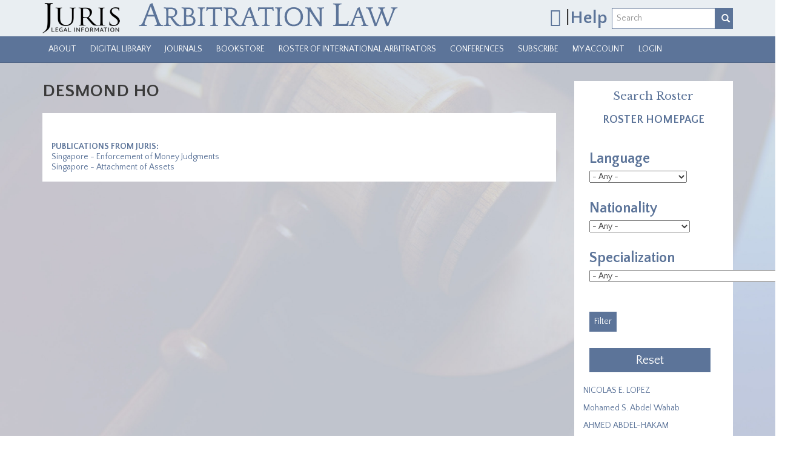

--- FILE ---
content_type: text/html; charset=utf-8
request_url: https://arbitrationlaw.com/profile/desmond-ho
body_size: 24715
content:
<!DOCTYPE html PUBLIC "-//W3C//DTD XHTML+RDFa 1.0//EN"
  "http://www.w3.org/MarkUp/DTD/xhtml-rdfa-1.dtd">
<html lang="en" dir="ltr"
  xmlns:content="http://purl.org/rss/1.0/modules/content/"
  xmlns:dc="http://purl.org/dc/terms/"
  xmlns:foaf="http://xmlns.com/foaf/0.1/"
  xmlns:og="http://ogp.me/ns#"
  xmlns:rdfs="http://www.w3.org/2000/01/rdf-schema#"
  xmlns:sioc="http://rdfs.org/sioc/ns#"
  xmlns:sioct="http://rdfs.org/sioc/types#"
  xmlns:skos="http://www.w3.org/2004/02/skos/core#"
  xmlns:xsd="http://www.w3.org/2001/XMLSchema#">
<head profile="http://www.w3.org/1999/xhtml/vocab">
  <script>
    dataLayer = [{
      'uid': 0,
      'username': ''
    }];
  </script>
  <!-- Google Tag Manager -->
  <script>(function(w,d,s,l,i){w[l]=w[l]||[];w[l].push({'gtm.start':
      new Date().getTime(),event:'gtm.js'});var f=d.getElementsByTagName(s)[0],
      j=d.createElement(s),dl=l!='dataLayer'?'&l='+l:'';j.async=true;j.src=
      'https://www.googletagmanager.com/gtm.js?id='+i+dl;f.parentNode.insertBefore(j,f);
    })(window,document,'script','dataLayer','GTM-5F9PT2N');</script>
  <!-- End Google Tag Manager -->
  <meta charset="utf-8"><script type="text/javascript">(window.NREUM||(NREUM={})).init={ajax:{deny_list:["bam.nr-data.net"]},feature_flags:["soft_nav"]};(window.NREUM||(NREUM={})).loader_config={licenseKey:"078e48f939",applicationID:"59567168",browserID:"59570726"};;/*! For license information please see nr-loader-rum-1.308.0.min.js.LICENSE.txt */
(()=>{var e,t,r={163:(e,t,r)=>{"use strict";r.d(t,{j:()=>E});var n=r(384),i=r(1741);var a=r(2555);r(860).K7.genericEvents;const s="experimental.resources",o="register",c=e=>{if(!e||"string"!=typeof e)return!1;try{document.createDocumentFragment().querySelector(e)}catch{return!1}return!0};var d=r(2614),u=r(944),l=r(8122);const f="[data-nr-mask]",g=e=>(0,l.a)(e,(()=>{const e={feature_flags:[],experimental:{allow_registered_children:!1,resources:!1},mask_selector:"*",block_selector:"[data-nr-block]",mask_input_options:{color:!1,date:!1,"datetime-local":!1,email:!1,month:!1,number:!1,range:!1,search:!1,tel:!1,text:!1,time:!1,url:!1,week:!1,textarea:!1,select:!1,password:!0}};return{ajax:{deny_list:void 0,block_internal:!0,enabled:!0,autoStart:!0},api:{get allow_registered_children(){return e.feature_flags.includes(o)||e.experimental.allow_registered_children},set allow_registered_children(t){e.experimental.allow_registered_children=t},duplicate_registered_data:!1},browser_consent_mode:{enabled:!1},distributed_tracing:{enabled:void 0,exclude_newrelic_header:void 0,cors_use_newrelic_header:void 0,cors_use_tracecontext_headers:void 0,allowed_origins:void 0},get feature_flags(){return e.feature_flags},set feature_flags(t){e.feature_flags=t},generic_events:{enabled:!0,autoStart:!0},harvest:{interval:30},jserrors:{enabled:!0,autoStart:!0},logging:{enabled:!0,autoStart:!0},metrics:{enabled:!0,autoStart:!0},obfuscate:void 0,page_action:{enabled:!0},page_view_event:{enabled:!0,autoStart:!0},page_view_timing:{enabled:!0,autoStart:!0},performance:{capture_marks:!1,capture_measures:!1,capture_detail:!0,resources:{get enabled(){return e.feature_flags.includes(s)||e.experimental.resources},set enabled(t){e.experimental.resources=t},asset_types:[],first_party_domains:[],ignore_newrelic:!0}},privacy:{cookies_enabled:!0},proxy:{assets:void 0,beacon:void 0},session:{expiresMs:d.wk,inactiveMs:d.BB},session_replay:{autoStart:!0,enabled:!1,preload:!1,sampling_rate:10,error_sampling_rate:100,collect_fonts:!1,inline_images:!1,fix_stylesheets:!0,mask_all_inputs:!0,get mask_text_selector(){return e.mask_selector},set mask_text_selector(t){c(t)?e.mask_selector="".concat(t,",").concat(f):""===t||null===t?e.mask_selector=f:(0,u.R)(5,t)},get block_class(){return"nr-block"},get ignore_class(){return"nr-ignore"},get mask_text_class(){return"nr-mask"},get block_selector(){return e.block_selector},set block_selector(t){c(t)?e.block_selector+=",".concat(t):""!==t&&(0,u.R)(6,t)},get mask_input_options(){return e.mask_input_options},set mask_input_options(t){t&&"object"==typeof t?e.mask_input_options={...t,password:!0}:(0,u.R)(7,t)}},session_trace:{enabled:!0,autoStart:!0},soft_navigations:{enabled:!0,autoStart:!0},spa:{enabled:!0,autoStart:!0},ssl:void 0,user_actions:{enabled:!0,elementAttributes:["id","className","tagName","type"]}}})());var p=r(6154),m=r(9324);let h=0;const v={buildEnv:m.F3,distMethod:m.Xs,version:m.xv,originTime:p.WN},b={consented:!1},y={appMetadata:{},get consented(){return this.session?.state?.consent||b.consented},set consented(e){b.consented=e},customTransaction:void 0,denyList:void 0,disabled:!1,harvester:void 0,isolatedBacklog:!1,isRecording:!1,loaderType:void 0,maxBytes:3e4,obfuscator:void 0,onerror:void 0,ptid:void 0,releaseIds:{},session:void 0,timeKeeper:void 0,registeredEntities:[],jsAttributesMetadata:{bytes:0},get harvestCount(){return++h}},_=e=>{const t=(0,l.a)(e,y),r=Object.keys(v).reduce((e,t)=>(e[t]={value:v[t],writable:!1,configurable:!0,enumerable:!0},e),{});return Object.defineProperties(t,r)};var w=r(5701);const x=e=>{const t=e.startsWith("http");e+="/",r.p=t?e:"https://"+e};var R=r(7836),k=r(3241);const A={accountID:void 0,trustKey:void 0,agentID:void 0,licenseKey:void 0,applicationID:void 0,xpid:void 0},S=e=>(0,l.a)(e,A),T=new Set;function E(e,t={},r,s){let{init:o,info:c,loader_config:d,runtime:u={},exposed:l=!0}=t;if(!c){const e=(0,n.pV)();o=e.init,c=e.info,d=e.loader_config}e.init=g(o||{}),e.loader_config=S(d||{}),c.jsAttributes??={},p.bv&&(c.jsAttributes.isWorker=!0),e.info=(0,a.D)(c);const f=e.init,m=[c.beacon,c.errorBeacon];T.has(e.agentIdentifier)||(f.proxy.assets&&(x(f.proxy.assets),m.push(f.proxy.assets)),f.proxy.beacon&&m.push(f.proxy.beacon),e.beacons=[...m],function(e){const t=(0,n.pV)();Object.getOwnPropertyNames(i.W.prototype).forEach(r=>{const n=i.W.prototype[r];if("function"!=typeof n||"constructor"===n)return;let a=t[r];e[r]&&!1!==e.exposed&&"micro-agent"!==e.runtime?.loaderType&&(t[r]=(...t)=>{const n=e[r](...t);return a?a(...t):n})})}(e),(0,n.US)("activatedFeatures",w.B)),u.denyList=[...f.ajax.deny_list||[],...f.ajax.block_internal?m:[]],u.ptid=e.agentIdentifier,u.loaderType=r,e.runtime=_(u),T.has(e.agentIdentifier)||(e.ee=R.ee.get(e.agentIdentifier),e.exposed=l,(0,k.W)({agentIdentifier:e.agentIdentifier,drained:!!w.B?.[e.agentIdentifier],type:"lifecycle",name:"initialize",feature:void 0,data:e.config})),T.add(e.agentIdentifier)}},384:(e,t,r)=>{"use strict";r.d(t,{NT:()=>s,US:()=>u,Zm:()=>o,bQ:()=>d,dV:()=>c,pV:()=>l});var n=r(6154),i=r(1863),a=r(1910);const s={beacon:"bam.nr-data.net",errorBeacon:"bam.nr-data.net"};function o(){return n.gm.NREUM||(n.gm.NREUM={}),void 0===n.gm.newrelic&&(n.gm.newrelic=n.gm.NREUM),n.gm.NREUM}function c(){let e=o();return e.o||(e.o={ST:n.gm.setTimeout,SI:n.gm.setImmediate||n.gm.setInterval,CT:n.gm.clearTimeout,XHR:n.gm.XMLHttpRequest,REQ:n.gm.Request,EV:n.gm.Event,PR:n.gm.Promise,MO:n.gm.MutationObserver,FETCH:n.gm.fetch,WS:n.gm.WebSocket},(0,a.i)(...Object.values(e.o))),e}function d(e,t){let r=o();r.initializedAgents??={},t.initializedAt={ms:(0,i.t)(),date:new Date},r.initializedAgents[e]=t}function u(e,t){o()[e]=t}function l(){return function(){let e=o();const t=e.info||{};e.info={beacon:s.beacon,errorBeacon:s.errorBeacon,...t}}(),function(){let e=o();const t=e.init||{};e.init={...t}}(),c(),function(){let e=o();const t=e.loader_config||{};e.loader_config={...t}}(),o()}},782:(e,t,r)=>{"use strict";r.d(t,{T:()=>n});const n=r(860).K7.pageViewTiming},860:(e,t,r)=>{"use strict";r.d(t,{$J:()=>u,K7:()=>c,P3:()=>d,XX:()=>i,Yy:()=>o,df:()=>a,qY:()=>n,v4:()=>s});const n="events",i="jserrors",a="browser/blobs",s="rum",o="browser/logs",c={ajax:"ajax",genericEvents:"generic_events",jserrors:i,logging:"logging",metrics:"metrics",pageAction:"page_action",pageViewEvent:"page_view_event",pageViewTiming:"page_view_timing",sessionReplay:"session_replay",sessionTrace:"session_trace",softNav:"soft_navigations",spa:"spa"},d={[c.pageViewEvent]:1,[c.pageViewTiming]:2,[c.metrics]:3,[c.jserrors]:4,[c.spa]:5,[c.ajax]:6,[c.sessionTrace]:7,[c.softNav]:8,[c.sessionReplay]:9,[c.logging]:10,[c.genericEvents]:11},u={[c.pageViewEvent]:s,[c.pageViewTiming]:n,[c.ajax]:n,[c.spa]:n,[c.softNav]:n,[c.metrics]:i,[c.jserrors]:i,[c.sessionTrace]:a,[c.sessionReplay]:a,[c.logging]:o,[c.genericEvents]:"ins"}},944:(e,t,r)=>{"use strict";r.d(t,{R:()=>i});var n=r(3241);function i(e,t){"function"==typeof console.debug&&(console.debug("New Relic Warning: https://github.com/newrelic/newrelic-browser-agent/blob/main/docs/warning-codes.md#".concat(e),t),(0,n.W)({agentIdentifier:null,drained:null,type:"data",name:"warn",feature:"warn",data:{code:e,secondary:t}}))}},1687:(e,t,r)=>{"use strict";r.d(t,{Ak:()=>d,Ze:()=>f,x3:()=>u});var n=r(3241),i=r(7836),a=r(3606),s=r(860),o=r(2646);const c={};function d(e,t){const r={staged:!1,priority:s.P3[t]||0};l(e),c[e].get(t)||c[e].set(t,r)}function u(e,t){e&&c[e]&&(c[e].get(t)&&c[e].delete(t),p(e,t,!1),c[e].size&&g(e))}function l(e){if(!e)throw new Error("agentIdentifier required");c[e]||(c[e]=new Map)}function f(e="",t="feature",r=!1){if(l(e),!e||!c[e].get(t)||r)return p(e,t);c[e].get(t).staged=!0,g(e)}function g(e){const t=Array.from(c[e]);t.every(([e,t])=>t.staged)&&(t.sort((e,t)=>e[1].priority-t[1].priority),t.forEach(([t])=>{c[e].delete(t),p(e,t)}))}function p(e,t,r=!0){const s=e?i.ee.get(e):i.ee,c=a.i.handlers;if(!s.aborted&&s.backlog&&c){if((0,n.W)({agentIdentifier:e,type:"lifecycle",name:"drain",feature:t}),r){const e=s.backlog[t],r=c[t];if(r){for(let t=0;e&&t<e.length;++t)m(e[t],r);Object.entries(r).forEach(([e,t])=>{Object.values(t||{}).forEach(t=>{t[0]?.on&&t[0]?.context()instanceof o.y&&t[0].on(e,t[1])})})}}s.isolatedBacklog||delete c[t],s.backlog[t]=null,s.emit("drain-"+t,[])}}function m(e,t){var r=e[1];Object.values(t[r]||{}).forEach(t=>{var r=e[0];if(t[0]===r){var n=t[1],i=e[3],a=e[2];n.apply(i,a)}})}},1738:(e,t,r)=>{"use strict";r.d(t,{U:()=>g,Y:()=>f});var n=r(3241),i=r(9908),a=r(1863),s=r(944),o=r(5701),c=r(3969),d=r(8362),u=r(860),l=r(4261);function f(e,t,r,a){const f=a||r;!f||f[e]&&f[e]!==d.d.prototype[e]||(f[e]=function(){(0,i.p)(c.xV,["API/"+e+"/called"],void 0,u.K7.metrics,r.ee),(0,n.W)({agentIdentifier:r.agentIdentifier,drained:!!o.B?.[r.agentIdentifier],type:"data",name:"api",feature:l.Pl+e,data:{}});try{return t.apply(this,arguments)}catch(e){(0,s.R)(23,e)}})}function g(e,t,r,n,s){const o=e.info;null===r?delete o.jsAttributes[t]:o.jsAttributes[t]=r,(s||null===r)&&(0,i.p)(l.Pl+n,[(0,a.t)(),t,r],void 0,"session",e.ee)}},1741:(e,t,r)=>{"use strict";r.d(t,{W:()=>a});var n=r(944),i=r(4261);class a{#e(e,...t){if(this[e]!==a.prototype[e])return this[e](...t);(0,n.R)(35,e)}addPageAction(e,t){return this.#e(i.hG,e,t)}register(e){return this.#e(i.eY,e)}recordCustomEvent(e,t){return this.#e(i.fF,e,t)}setPageViewName(e,t){return this.#e(i.Fw,e,t)}setCustomAttribute(e,t,r){return this.#e(i.cD,e,t,r)}noticeError(e,t){return this.#e(i.o5,e,t)}setUserId(e,t=!1){return this.#e(i.Dl,e,t)}setApplicationVersion(e){return this.#e(i.nb,e)}setErrorHandler(e){return this.#e(i.bt,e)}addRelease(e,t){return this.#e(i.k6,e,t)}log(e,t){return this.#e(i.$9,e,t)}start(){return this.#e(i.d3)}finished(e){return this.#e(i.BL,e)}recordReplay(){return this.#e(i.CH)}pauseReplay(){return this.#e(i.Tb)}addToTrace(e){return this.#e(i.U2,e)}setCurrentRouteName(e){return this.#e(i.PA,e)}interaction(e){return this.#e(i.dT,e)}wrapLogger(e,t,r){return this.#e(i.Wb,e,t,r)}measure(e,t){return this.#e(i.V1,e,t)}consent(e){return this.#e(i.Pv,e)}}},1863:(e,t,r)=>{"use strict";function n(){return Math.floor(performance.now())}r.d(t,{t:()=>n})},1910:(e,t,r)=>{"use strict";r.d(t,{i:()=>a});var n=r(944);const i=new Map;function a(...e){return e.every(e=>{if(i.has(e))return i.get(e);const t="function"==typeof e?e.toString():"",r=t.includes("[native code]"),a=t.includes("nrWrapper");return r||a||(0,n.R)(64,e?.name||t),i.set(e,r),r})}},2555:(e,t,r)=>{"use strict";r.d(t,{D:()=>o,f:()=>s});var n=r(384),i=r(8122);const a={beacon:n.NT.beacon,errorBeacon:n.NT.errorBeacon,licenseKey:void 0,applicationID:void 0,sa:void 0,queueTime:void 0,applicationTime:void 0,ttGuid:void 0,user:void 0,account:void 0,product:void 0,extra:void 0,jsAttributes:{},userAttributes:void 0,atts:void 0,transactionName:void 0,tNamePlain:void 0};function s(e){try{return!!e.licenseKey&&!!e.errorBeacon&&!!e.applicationID}catch(e){return!1}}const o=e=>(0,i.a)(e,a)},2614:(e,t,r)=>{"use strict";r.d(t,{BB:()=>s,H3:()=>n,g:()=>d,iL:()=>c,tS:()=>o,uh:()=>i,wk:()=>a});const n="NRBA",i="SESSION",a=144e5,s=18e5,o={STARTED:"session-started",PAUSE:"session-pause",RESET:"session-reset",RESUME:"session-resume",UPDATE:"session-update"},c={SAME_TAB:"same-tab",CROSS_TAB:"cross-tab"},d={OFF:0,FULL:1,ERROR:2}},2646:(e,t,r)=>{"use strict";r.d(t,{y:()=>n});class n{constructor(e){this.contextId=e}}},2843:(e,t,r)=>{"use strict";r.d(t,{G:()=>a,u:()=>i});var n=r(3878);function i(e,t=!1,r,i){(0,n.DD)("visibilitychange",function(){if(t)return void("hidden"===document.visibilityState&&e());e(document.visibilityState)},r,i)}function a(e,t,r){(0,n.sp)("pagehide",e,t,r)}},3241:(e,t,r)=>{"use strict";r.d(t,{W:()=>a});var n=r(6154);const i="newrelic";function a(e={}){try{n.gm.dispatchEvent(new CustomEvent(i,{detail:e}))}catch(e){}}},3606:(e,t,r)=>{"use strict";r.d(t,{i:()=>a});var n=r(9908);a.on=s;var i=a.handlers={};function a(e,t,r,a){s(a||n.d,i,e,t,r)}function s(e,t,r,i,a){a||(a="feature"),e||(e=n.d);var s=t[a]=t[a]||{};(s[r]=s[r]||[]).push([e,i])}},3878:(e,t,r)=>{"use strict";function n(e,t){return{capture:e,passive:!1,signal:t}}function i(e,t,r=!1,i){window.addEventListener(e,t,n(r,i))}function a(e,t,r=!1,i){document.addEventListener(e,t,n(r,i))}r.d(t,{DD:()=>a,jT:()=>n,sp:()=>i})},3969:(e,t,r)=>{"use strict";r.d(t,{TZ:()=>n,XG:()=>o,rs:()=>i,xV:()=>s,z_:()=>a});const n=r(860).K7.metrics,i="sm",a="cm",s="storeSupportabilityMetrics",o="storeEventMetrics"},4234:(e,t,r)=>{"use strict";r.d(t,{W:()=>a});var n=r(7836),i=r(1687);class a{constructor(e,t){this.agentIdentifier=e,this.ee=n.ee.get(e),this.featureName=t,this.blocked=!1}deregisterDrain(){(0,i.x3)(this.agentIdentifier,this.featureName)}}},4261:(e,t,r)=>{"use strict";r.d(t,{$9:()=>d,BL:()=>o,CH:()=>g,Dl:()=>_,Fw:()=>y,PA:()=>h,Pl:()=>n,Pv:()=>k,Tb:()=>l,U2:()=>a,V1:()=>R,Wb:()=>x,bt:()=>b,cD:()=>v,d3:()=>w,dT:()=>c,eY:()=>p,fF:()=>f,hG:()=>i,k6:()=>s,nb:()=>m,o5:()=>u});const n="api-",i="addPageAction",a="addToTrace",s="addRelease",o="finished",c="interaction",d="log",u="noticeError",l="pauseReplay",f="recordCustomEvent",g="recordReplay",p="register",m="setApplicationVersion",h="setCurrentRouteName",v="setCustomAttribute",b="setErrorHandler",y="setPageViewName",_="setUserId",w="start",x="wrapLogger",R="measure",k="consent"},5289:(e,t,r)=>{"use strict";r.d(t,{GG:()=>s,Qr:()=>c,sB:()=>o});var n=r(3878),i=r(6389);function a(){return"undefined"==typeof document||"complete"===document.readyState}function s(e,t){if(a())return e();const r=(0,i.J)(e),s=setInterval(()=>{a()&&(clearInterval(s),r())},500);(0,n.sp)("load",r,t)}function o(e){if(a())return e();(0,n.DD)("DOMContentLoaded",e)}function c(e){if(a())return e();(0,n.sp)("popstate",e)}},5607:(e,t,r)=>{"use strict";r.d(t,{W:()=>n});const n=(0,r(9566).bz)()},5701:(e,t,r)=>{"use strict";r.d(t,{B:()=>a,t:()=>s});var n=r(3241);const i=new Set,a={};function s(e,t){const r=t.agentIdentifier;a[r]??={},e&&"object"==typeof e&&(i.has(r)||(t.ee.emit("rumresp",[e]),a[r]=e,i.add(r),(0,n.W)({agentIdentifier:r,loaded:!0,drained:!0,type:"lifecycle",name:"load",feature:void 0,data:e})))}},6154:(e,t,r)=>{"use strict";r.d(t,{OF:()=>c,RI:()=>i,WN:()=>u,bv:()=>a,eN:()=>l,gm:()=>s,mw:()=>o,sb:()=>d});var n=r(1863);const i="undefined"!=typeof window&&!!window.document,a="undefined"!=typeof WorkerGlobalScope&&("undefined"!=typeof self&&self instanceof WorkerGlobalScope&&self.navigator instanceof WorkerNavigator||"undefined"!=typeof globalThis&&globalThis instanceof WorkerGlobalScope&&globalThis.navigator instanceof WorkerNavigator),s=i?window:"undefined"!=typeof WorkerGlobalScope&&("undefined"!=typeof self&&self instanceof WorkerGlobalScope&&self||"undefined"!=typeof globalThis&&globalThis instanceof WorkerGlobalScope&&globalThis),o=Boolean("hidden"===s?.document?.visibilityState),c=/iPad|iPhone|iPod/.test(s.navigator?.userAgent),d=c&&"undefined"==typeof SharedWorker,u=((()=>{const e=s.navigator?.userAgent?.match(/Firefox[/\s](\d+\.\d+)/);Array.isArray(e)&&e.length>=2&&e[1]})(),Date.now()-(0,n.t)()),l=()=>"undefined"!=typeof PerformanceNavigationTiming&&s?.performance?.getEntriesByType("navigation")?.[0]?.responseStart},6389:(e,t,r)=>{"use strict";function n(e,t=500,r={}){const n=r?.leading||!1;let i;return(...r)=>{n&&void 0===i&&(e.apply(this,r),i=setTimeout(()=>{i=clearTimeout(i)},t)),n||(clearTimeout(i),i=setTimeout(()=>{e.apply(this,r)},t))}}function i(e){let t=!1;return(...r)=>{t||(t=!0,e.apply(this,r))}}r.d(t,{J:()=>i,s:()=>n})},6630:(e,t,r)=>{"use strict";r.d(t,{T:()=>n});const n=r(860).K7.pageViewEvent},7699:(e,t,r)=>{"use strict";r.d(t,{It:()=>a,KC:()=>o,No:()=>i,qh:()=>s});var n=r(860);const i=16e3,a=1e6,s="SESSION_ERROR",o={[n.K7.logging]:!0,[n.K7.genericEvents]:!1,[n.K7.jserrors]:!1,[n.K7.ajax]:!1}},7836:(e,t,r)=>{"use strict";r.d(t,{P:()=>o,ee:()=>c});var n=r(384),i=r(8990),a=r(2646),s=r(5607);const o="nr@context:".concat(s.W),c=function e(t,r){var n={},s={},u={},l=!1;try{l=16===r.length&&d.initializedAgents?.[r]?.runtime.isolatedBacklog}catch(e){}var f={on:p,addEventListener:p,removeEventListener:function(e,t){var r=n[e];if(!r)return;for(var i=0;i<r.length;i++)r[i]===t&&r.splice(i,1)},emit:function(e,r,n,i,a){!1!==a&&(a=!0);if(c.aborted&&!i)return;t&&a&&t.emit(e,r,n);var o=g(n);m(e).forEach(e=>{e.apply(o,r)});var d=v()[s[e]];d&&d.push([f,e,r,o]);return o},get:h,listeners:m,context:g,buffer:function(e,t){const r=v();if(t=t||"feature",f.aborted)return;Object.entries(e||{}).forEach(([e,n])=>{s[n]=t,t in r||(r[t]=[])})},abort:function(){f._aborted=!0,Object.keys(f.backlog).forEach(e=>{delete f.backlog[e]})},isBuffering:function(e){return!!v()[s[e]]},debugId:r,backlog:l?{}:t&&"object"==typeof t.backlog?t.backlog:{},isolatedBacklog:l};return Object.defineProperty(f,"aborted",{get:()=>{let e=f._aborted||!1;return e||(t&&(e=t.aborted),e)}}),f;function g(e){return e&&e instanceof a.y?e:e?(0,i.I)(e,o,()=>new a.y(o)):new a.y(o)}function p(e,t){n[e]=m(e).concat(t)}function m(e){return n[e]||[]}function h(t){return u[t]=u[t]||e(f,t)}function v(){return f.backlog}}(void 0,"globalEE"),d=(0,n.Zm)();d.ee||(d.ee=c)},8122:(e,t,r)=>{"use strict";r.d(t,{a:()=>i});var n=r(944);function i(e,t){try{if(!e||"object"!=typeof e)return(0,n.R)(3);if(!t||"object"!=typeof t)return(0,n.R)(4);const r=Object.create(Object.getPrototypeOf(t),Object.getOwnPropertyDescriptors(t)),a=0===Object.keys(r).length?e:r;for(let s in a)if(void 0!==e[s])try{if(null===e[s]){r[s]=null;continue}Array.isArray(e[s])&&Array.isArray(t[s])?r[s]=Array.from(new Set([...e[s],...t[s]])):"object"==typeof e[s]&&"object"==typeof t[s]?r[s]=i(e[s],t[s]):r[s]=e[s]}catch(e){r[s]||(0,n.R)(1,e)}return r}catch(e){(0,n.R)(2,e)}}},8362:(e,t,r)=>{"use strict";r.d(t,{d:()=>a});var n=r(9566),i=r(1741);class a extends i.W{agentIdentifier=(0,n.LA)(16)}},8374:(e,t,r)=>{r.nc=(()=>{try{return document?.currentScript?.nonce}catch(e){}return""})()},8990:(e,t,r)=>{"use strict";r.d(t,{I:()=>i});var n=Object.prototype.hasOwnProperty;function i(e,t,r){if(n.call(e,t))return e[t];var i=r();if(Object.defineProperty&&Object.keys)try{return Object.defineProperty(e,t,{value:i,writable:!0,enumerable:!1}),i}catch(e){}return e[t]=i,i}},9324:(e,t,r)=>{"use strict";r.d(t,{F3:()=>i,Xs:()=>a,xv:()=>n});const n="1.308.0",i="PROD",a="CDN"},9566:(e,t,r)=>{"use strict";r.d(t,{LA:()=>o,bz:()=>s});var n=r(6154);const i="xxxxxxxx-xxxx-4xxx-yxxx-xxxxxxxxxxxx";function a(e,t){return e?15&e[t]:16*Math.random()|0}function s(){const e=n.gm?.crypto||n.gm?.msCrypto;let t,r=0;return e&&e.getRandomValues&&(t=e.getRandomValues(new Uint8Array(30))),i.split("").map(e=>"x"===e?a(t,r++).toString(16):"y"===e?(3&a()|8).toString(16):e).join("")}function o(e){const t=n.gm?.crypto||n.gm?.msCrypto;let r,i=0;t&&t.getRandomValues&&(r=t.getRandomValues(new Uint8Array(e)));const s=[];for(var o=0;o<e;o++)s.push(a(r,i++).toString(16));return s.join("")}},9908:(e,t,r)=>{"use strict";r.d(t,{d:()=>n,p:()=>i});var n=r(7836).ee.get("handle");function i(e,t,r,i,a){a?(a.buffer([e],i),a.emit(e,t,r)):(n.buffer([e],i),n.emit(e,t,r))}}},n={};function i(e){var t=n[e];if(void 0!==t)return t.exports;var a=n[e]={exports:{}};return r[e](a,a.exports,i),a.exports}i.m=r,i.d=(e,t)=>{for(var r in t)i.o(t,r)&&!i.o(e,r)&&Object.defineProperty(e,r,{enumerable:!0,get:t[r]})},i.f={},i.e=e=>Promise.all(Object.keys(i.f).reduce((t,r)=>(i.f[r](e,t),t),[])),i.u=e=>"nr-rum-1.308.0.min.js",i.o=(e,t)=>Object.prototype.hasOwnProperty.call(e,t),e={},t="NRBA-1.308.0.PROD:",i.l=(r,n,a,s)=>{if(e[r])e[r].push(n);else{var o,c;if(void 0!==a)for(var d=document.getElementsByTagName("script"),u=0;u<d.length;u++){var l=d[u];if(l.getAttribute("src")==r||l.getAttribute("data-webpack")==t+a){o=l;break}}if(!o){c=!0;var f={296:"sha512-+MIMDsOcckGXa1EdWHqFNv7P+JUkd5kQwCBr3KE6uCvnsBNUrdSt4a/3/L4j4TxtnaMNjHpza2/erNQbpacJQA=="};(o=document.createElement("script")).charset="utf-8",i.nc&&o.setAttribute("nonce",i.nc),o.setAttribute("data-webpack",t+a),o.src=r,0!==o.src.indexOf(window.location.origin+"/")&&(o.crossOrigin="anonymous"),f[s]&&(o.integrity=f[s])}e[r]=[n];var g=(t,n)=>{o.onerror=o.onload=null,clearTimeout(p);var i=e[r];if(delete e[r],o.parentNode&&o.parentNode.removeChild(o),i&&i.forEach(e=>e(n)),t)return t(n)},p=setTimeout(g.bind(null,void 0,{type:"timeout",target:o}),12e4);o.onerror=g.bind(null,o.onerror),o.onload=g.bind(null,o.onload),c&&document.head.appendChild(o)}},i.r=e=>{"undefined"!=typeof Symbol&&Symbol.toStringTag&&Object.defineProperty(e,Symbol.toStringTag,{value:"Module"}),Object.defineProperty(e,"__esModule",{value:!0})},i.p="https://js-agent.newrelic.com/",(()=>{var e={374:0,840:0};i.f.j=(t,r)=>{var n=i.o(e,t)?e[t]:void 0;if(0!==n)if(n)r.push(n[2]);else{var a=new Promise((r,i)=>n=e[t]=[r,i]);r.push(n[2]=a);var s=i.p+i.u(t),o=new Error;i.l(s,r=>{if(i.o(e,t)&&(0!==(n=e[t])&&(e[t]=void 0),n)){var a=r&&("load"===r.type?"missing":r.type),s=r&&r.target&&r.target.src;o.message="Loading chunk "+t+" failed: ("+a+": "+s+")",o.name="ChunkLoadError",o.type=a,o.request=s,n[1](o)}},"chunk-"+t,t)}};var t=(t,r)=>{var n,a,[s,o,c]=r,d=0;if(s.some(t=>0!==e[t])){for(n in o)i.o(o,n)&&(i.m[n]=o[n]);if(c)c(i)}for(t&&t(r);d<s.length;d++)a=s[d],i.o(e,a)&&e[a]&&e[a][0](),e[a]=0},r=self["webpackChunk:NRBA-1.308.0.PROD"]=self["webpackChunk:NRBA-1.308.0.PROD"]||[];r.forEach(t.bind(null,0)),r.push=t.bind(null,r.push.bind(r))})(),(()=>{"use strict";i(8374);var e=i(8362),t=i(860);const r=Object.values(t.K7);var n=i(163);var a=i(9908),s=i(1863),o=i(4261),c=i(1738);var d=i(1687),u=i(4234),l=i(5289),f=i(6154),g=i(944),p=i(384);const m=e=>f.RI&&!0===e?.privacy.cookies_enabled;function h(e){return!!(0,p.dV)().o.MO&&m(e)&&!0===e?.session_trace.enabled}var v=i(6389),b=i(7699);class y extends u.W{constructor(e,t){super(e.agentIdentifier,t),this.agentRef=e,this.abortHandler=void 0,this.featAggregate=void 0,this.loadedSuccessfully=void 0,this.onAggregateImported=new Promise(e=>{this.loadedSuccessfully=e}),this.deferred=Promise.resolve(),!1===e.init[this.featureName].autoStart?this.deferred=new Promise((t,r)=>{this.ee.on("manual-start-all",(0,v.J)(()=>{(0,d.Ak)(e.agentIdentifier,this.featureName),t()}))}):(0,d.Ak)(e.agentIdentifier,t)}importAggregator(e,t,r={}){if(this.featAggregate)return;const n=async()=>{let n;await this.deferred;try{if(m(e.init)){const{setupAgentSession:t}=await i.e(296).then(i.bind(i,3305));n=t(e)}}catch(e){(0,g.R)(20,e),this.ee.emit("internal-error",[e]),(0,a.p)(b.qh,[e],void 0,this.featureName,this.ee)}try{if(!this.#t(this.featureName,n,e.init))return(0,d.Ze)(this.agentIdentifier,this.featureName),void this.loadedSuccessfully(!1);const{Aggregate:i}=await t();this.featAggregate=new i(e,r),e.runtime.harvester.initializedAggregates.push(this.featAggregate),this.loadedSuccessfully(!0)}catch(e){(0,g.R)(34,e),this.abortHandler?.(),(0,d.Ze)(this.agentIdentifier,this.featureName,!0),this.loadedSuccessfully(!1),this.ee&&this.ee.abort()}};f.RI?(0,l.GG)(()=>n(),!0):n()}#t(e,r,n){if(this.blocked)return!1;switch(e){case t.K7.sessionReplay:return h(n)&&!!r;case t.K7.sessionTrace:return!!r;default:return!0}}}var _=i(6630),w=i(2614),x=i(3241);class R extends y{static featureName=_.T;constructor(e){var t;super(e,_.T),this.setupInspectionEvents(e.agentIdentifier),t=e,(0,c.Y)(o.Fw,function(e,r){"string"==typeof e&&("/"!==e.charAt(0)&&(e="/"+e),t.runtime.customTransaction=(r||"http://custom.transaction")+e,(0,a.p)(o.Pl+o.Fw,[(0,s.t)()],void 0,void 0,t.ee))},t),this.importAggregator(e,()=>i.e(296).then(i.bind(i,3943)))}setupInspectionEvents(e){const t=(t,r)=>{t&&(0,x.W)({agentIdentifier:e,timeStamp:t.timeStamp,loaded:"complete"===t.target.readyState,type:"window",name:r,data:t.target.location+""})};(0,l.sB)(e=>{t(e,"DOMContentLoaded")}),(0,l.GG)(e=>{t(e,"load")}),(0,l.Qr)(e=>{t(e,"navigate")}),this.ee.on(w.tS.UPDATE,(t,r)=>{(0,x.W)({agentIdentifier:e,type:"lifecycle",name:"session",data:r})})}}class k extends e.d{constructor(e){var t;(super(),f.gm)?(this.features={},(0,p.bQ)(this.agentIdentifier,this),this.desiredFeatures=new Set(e.features||[]),this.desiredFeatures.add(R),(0,n.j)(this,e,e.loaderType||"agent"),t=this,(0,c.Y)(o.cD,function(e,r,n=!1){if("string"==typeof e){if(["string","number","boolean"].includes(typeof r)||null===r)return(0,c.U)(t,e,r,o.cD,n);(0,g.R)(40,typeof r)}else(0,g.R)(39,typeof e)},t),function(e){(0,c.Y)(o.Dl,function(t,r=!1){if("string"!=typeof t&&null!==t)return void(0,g.R)(41,typeof t);const n=e.info.jsAttributes["enduser.id"];r&&null!=n&&n!==t?(0,a.p)(o.Pl+"setUserIdAndResetSession",[t],void 0,"session",e.ee):(0,c.U)(e,"enduser.id",t,o.Dl,!0)},e)}(this),function(e){(0,c.Y)(o.nb,function(t){if("string"==typeof t||null===t)return(0,c.U)(e,"application.version",t,o.nb,!1);(0,g.R)(42,typeof t)},e)}(this),function(e){(0,c.Y)(o.d3,function(){e.ee.emit("manual-start-all")},e)}(this),function(e){(0,c.Y)(o.Pv,function(t=!0){if("boolean"==typeof t){if((0,a.p)(o.Pl+o.Pv,[t],void 0,"session",e.ee),e.runtime.consented=t,t){const t=e.features.page_view_event;t.onAggregateImported.then(e=>{const r=t.featAggregate;e&&!r.sentRum&&r.sendRum()})}}else(0,g.R)(65,typeof t)},e)}(this),this.run()):(0,g.R)(21)}get config(){return{info:this.info,init:this.init,loader_config:this.loader_config,runtime:this.runtime}}get api(){return this}run(){try{const e=function(e){const t={};return r.forEach(r=>{t[r]=!!e[r]?.enabled}),t}(this.init),n=[...this.desiredFeatures];n.sort((e,r)=>t.P3[e.featureName]-t.P3[r.featureName]),n.forEach(r=>{if(!e[r.featureName]&&r.featureName!==t.K7.pageViewEvent)return;if(r.featureName===t.K7.spa)return void(0,g.R)(67);const n=function(e){switch(e){case t.K7.ajax:return[t.K7.jserrors];case t.K7.sessionTrace:return[t.K7.ajax,t.K7.pageViewEvent];case t.K7.sessionReplay:return[t.K7.sessionTrace];case t.K7.pageViewTiming:return[t.K7.pageViewEvent];default:return[]}}(r.featureName).filter(e=>!(e in this.features));n.length>0&&(0,g.R)(36,{targetFeature:r.featureName,missingDependencies:n}),this.features[r.featureName]=new r(this)})}catch(e){(0,g.R)(22,e);for(const e in this.features)this.features[e].abortHandler?.();const t=(0,p.Zm)();delete t.initializedAgents[this.agentIdentifier]?.features,delete this.sharedAggregator;return t.ee.get(this.agentIdentifier).abort(),!1}}}var A=i(2843),S=i(782);class T extends y{static featureName=S.T;constructor(e){super(e,S.T),f.RI&&((0,A.u)(()=>(0,a.p)("docHidden",[(0,s.t)()],void 0,S.T,this.ee),!0),(0,A.G)(()=>(0,a.p)("winPagehide",[(0,s.t)()],void 0,S.T,this.ee)),this.importAggregator(e,()=>i.e(296).then(i.bind(i,2117))))}}var E=i(3969);class I extends y{static featureName=E.TZ;constructor(e){super(e,E.TZ),f.RI&&document.addEventListener("securitypolicyviolation",e=>{(0,a.p)(E.xV,["Generic/CSPViolation/Detected"],void 0,this.featureName,this.ee)}),this.importAggregator(e,()=>i.e(296).then(i.bind(i,9623)))}}new k({features:[R,T,I],loaderType:"lite"})})()})();</script>
  <meta name="viewport" content="width=device-width, initial-scale=1.0, maximum-scale=1.0, user-scalable=no">
  <meta http-equiv="Content-Type" content="text/html; charset=utf-8" />
<link rel="alternate" type="application/rss+xml" title="ArbitrationLaw.com Blog" href="https://arbitrationlaw.com/blog/feed" />
<link rel="shortcut icon" href="https://arbitrationlaw.com/sites/all/themes/custom/bootsass/favicon.ico" type="image/vnd.microsoft.icon" />
<meta name="generator" content="Drupal 7 (https://www.drupal.org)" />
<link rel="canonical" href="https://arbitrationlaw.com/profile/desmond-ho" />
<link rel="shortlink" href="https://arbitrationlaw.com/node/50782" />
  <title>Desmond Ho | ArbitrationLaw.com</title>
  <link type="text/css" rel="stylesheet" href="https://arbitrationlaw.com/sites/default/files/css/css_lQaZfjVpwP_oGNqdtWCSpJT1EMqXdMiU84ekLLxQnc4.css" media="all" />
<link type="text/css" rel="stylesheet" href="https://arbitrationlaw.com/sites/default/files/css/css_t3UUK2TYpHBDkyqFCFIYC9Qo1CQ8KLCfbDBSrjXKeCU.css" media="all" />
<link type="text/css" rel="stylesheet" href="https://arbitrationlaw.com/sites/default/files/css/css_Qk4InrSVRGxX6tZg2FlNT8We10zxwwDPf_SXu7VmbDY.css" media="all" />
<link type="text/css" rel="stylesheet" href="https://arbitrationlaw.com/sites/default/files/css/css_zQqXd-iPtb2S_eSy-G_62rI_2eW6E_qpaAZk2mDR-9E.css" media="all" />
<link type="text/css" rel="stylesheet" href="https://arbitrationlaw.com/sites/default/files/css/css_ytM9UaeNHEv7FMiES9wZu4JEg_DK2oFKfwzC1ht3yKA.css" media="all" />
  <!-- HTML5 element support for IE6-8 -->
  <!--[if lt IE 9]>
    <script src="//html5shiv.googlecode.com/svn/trunk/html5.js"></script>
  <![endif]-->
  <script src="//ajax.googleapis.com/ajax/libs/jquery/1.12.4/jquery.min.js"></script>
<script>window.jQuery || document.write("<script src='/sites/all/modules/contrib/jquery_update/replace/jquery/1.12/jquery.min.js'>\x3C/script>")</script>
<script src="https://arbitrationlaw.com/sites/default/files/js/js_GOikDsJOX04Aww72M-XK1hkq4qiL_1XgGsRdkL0XlDo.js"></script>
<script src="//ajax.googleapis.com/ajax/libs/jqueryui/1.10.2/jquery-ui.min.js"></script>
<script>window.jQuery.ui || document.write("<script src='/sites/all/modules/contrib/jquery_update/replace/ui/ui/minified/jquery-ui.min.js'>\x3C/script>")</script>
<script src="https://arbitrationlaw.com/sites/default/files/js/js_atYkJV64AiDOrBxN0l6Y3-gDhiLAY7dgbwFURjQThbE.js"></script>
<script src="https://arbitrationlaw.com/sites/default/files/js/js_ip-1WLmfqjpKuGSj5SRkkTXU-pFC_2BtWlTwbK7Lkxo.js"></script>
<script src="https://arbitrationlaw.com/sites/default/files/js/js_HdlRhMlpxWvJ2YkclatR-ROekqvI776AvB7rYi1HkA4.js"></script>
<script src="https://arbitrationlaw.com/sites/default/files/js/js_KpHxnBZXvl6zFaOc4ULO7bfGd06P-sFTWjO5eKUhrmc.js"></script>
<script src="https://arbitrationlaw.com/sites/default/files/js/js_xMT_weVs3ZCirNk1wOKIfMGCL2v_bg9-s3VeEsDOB60.js"></script>
<script>jQuery.extend(Drupal.settings, {"basePath":"\/","pathPrefix":"","setHasJsCookie":0,"ajaxPageState":{"theme":"bootsass","theme_token":"Rnv4JCSOEtpADhlL-fhhE56QC3ZK0MnK8pw0BoMar3M","jquery_version":"1.12","jquery_version_token":"YAc3QZ5GoBmh4P816WM7OHBWZnrZLFe_LSgWDhpuT0E","js":{"sites\/all\/themes\/custom\/bootsass\/js\/bootsass.js":1,"\/\/ajax.googleapis.com\/ajax\/libs\/jquery\/1.12.4\/jquery.min.js":1,"0":1,"misc\/jquery-extend-3.4.0.js":1,"misc\/jquery-html-prefilter-3.5.0-backport.js":1,"misc\/jquery.once.js":1,"misc\/drupal.js":1,"sites\/all\/modules\/contrib\/jquery_update\/js\/jquery_browser.js":1,"\/\/ajax.googleapis.com\/ajax\/libs\/jqueryui\/1.10.2\/jquery-ui.min.js":1,"1":1,"sites\/all\/modules\/contrib\/jquery_update\/replace\/ui\/external\/jquery.cookie.js":1,"sites\/all\/modules\/contrib\/jquery_update\/replace\/jquery.form\/4\/jquery.form.min.js":1,"sites\/all\/libraries\/chosen\/chosen.jquery.min.js":1,"misc\/form-single-submit.js":1,"misc\/ajax.js":1,"sites\/all\/modules\/contrib\/jquery_update\/js\/jquery_update.js":1,"sites\/all\/modules\/contrib\/entityreference\/js\/entityreference.js":1,"sites\/all\/modules\/contrib\/femail\/js\/femail.js":1,"sites\/all\/modules\/custom\/juris_solr_sort\/js\/js.cookie.js":1,"sites\/all\/modules\/custom\/juris_solr_sort\/js\/jurisSolrSort.js":1,"sites\/all\/modules\/contrib\/ubercart\/uc_file\/uc_file.js":1,"sites\/all\/modules\/custom\/juris_journals\/juris_journals.js":1,"sites\/all\/modules\/contrib\/views\/js\/base.js":1,"sites\/all\/themes\/custom\/bootsass\/js\/misc\/_progress.js":1,"sites\/all\/modules\/contrib\/views\/js\/ajax_view.js":1,"sites\/all\/modules\/contrib\/chosen\/chosen.js":1,"sites\/all\/themes\/custom\/bootsass\/js\/bootstrap\/affix.js":1,"sites\/all\/themes\/custom\/bootsass\/js\/bootstrap\/alert.js":1,"sites\/all\/themes\/custom\/bootsass\/js\/bootstrap\/button.js":1,"sites\/all\/themes\/custom\/bootsass\/js\/bootstrap\/carousel.js":1,"sites\/all\/themes\/custom\/bootsass\/js\/bootstrap\/collapse.js":1,"sites\/all\/themes\/custom\/bootsass\/js\/bootstrap\/dropdown.js":1,"sites\/all\/themes\/custom\/bootsass\/js\/bootstrap\/modal.js":1,"sites\/all\/themes\/custom\/bootsass\/js\/bootstrap\/tooltip.js":1,"sites\/all\/themes\/custom\/bootsass\/js\/bootstrap\/popover.js":1,"sites\/all\/themes\/custom\/bootsass\/js\/bootstrap\/scrollspy.js":1,"sites\/all\/themes\/custom\/bootsass\/js\/bootstrap\/tab.js":1,"sites\/all\/themes\/custom\/bootsass\/js\/bootstrap\/transition.js":1,"sites\/all\/themes\/custom\/bootsass\/js\/jscrollpane\/jquery.mousewheel.js":1,"sites\/all\/themes\/custom\/bootsass\/js\/jscrollpane\/mwheelIntent.js":1,"sites\/all\/themes\/custom\/bootsass\/js\/jscrollpane\/jquery.jscrollpane.min.js":1,"sites\/all\/themes\/custom\/bootsass\/js\/modules\/views\/js\/ajax_view.js":1,"sites\/all\/themes\/custom\/bootsass\/js\/misc\/ajax.js":1,"sites\/all\/themes\/custom\/bootsass\/js\/modernizr.js":1,"sites\/all\/themes\/custom\/bootsass\/js\/any_page.js":1,"sites\/all\/themes\/custom\/bootsass\/js\/project.js":1},"css":{"modules\/system\/system.base.css":1,"sites\/all\/libraries\/chosen\/chosen.css":1,"sites\/all\/modules\/contrib\/chosen\/css\/chosen-drupal.css":1,"misc\/ui\/jquery.ui.core.css":1,"misc\/ui\/jquery.ui.theme.css":1,"sites\/all\/modules\/contrib\/femail\/css\/femail.css":1,"modules\/field\/theme\/field.css":1,"sites\/all\/modules\/contrib\/ubercart\/uc_file\/uc_file.css":1,"sites\/all\/modules\/contrib\/ubercart\/uc_order\/uc_order.css":1,"sites\/all\/modules\/contrib\/ubercart\/uc_product\/uc_product.css":1,"sites\/all\/modules\/contrib\/ubercart\/uc_store\/uc_store.css":1,"sites\/all\/modules\/contrib\/views\/css\/views.css":1,"sites\/all\/modules\/contrib\/ckeditor\/css\/ckeditor.css":1,"sites\/all\/modules\/contrib\/ctools\/css\/ctools.css":1,"sites\/all\/modules\/contrib\/panels\/css\/panels.css":1,"sites\/all\/modules\/contrib\/ds\/layouts\/ds_3col_stacked_fluid\/ds_3col_stacked_fluid.css":1,"sites\/all\/themes\/custom\/bootsass\/js\/jscrollpane\/jquery.jscrollpane.css":1,"sites\/all\/themes\/custom\/bootsass\/stylesheets\/styles.css":1}},"multiselect":{"widths":"250"},"chosen":{"selector":"select#edit-field-author-nid, select#edit-field-journal-page-reference-nid,select#edit-field-jurisdictions-tid,select#edit-field-practice-areas-tid,select#edit-field-journal-tid,select#edit-field-jurisdictions,select#edit-field-practice-areas,select#edit-field-journal","minimum_single":10,"minimum_multiple":0,"minimum_width":0,"options":{"allow_single_deselect":false,"disable_search":false,"disable_search_threshold":0,"search_contains":false,"placeholder_text_multiple":"Enter or select option(s)","placeholder_text_single":"Enter or select an option","no_results_text":"No results match","inherit_select_classes":true}},"urlIsAjaxTrusted":{"\/":true,"\/views\/ajax":true,"\/profile\/desmond-ho":true},"views":{"ajax_path":"\/views\/ajax","ajaxViews":{"views_dom_id:abc6f514d50f903059f93e712c208e10":{"view_name":"arbitrator_roster","view_display_id":"block_3","view_args":"","view_path":"node\/50782","view_base_path":null,"view_dom_id":"abc6f514d50f903059f93e712c208e10","pager_element":0}}},"better_exposed_filters":{"views":{"arbitrator_roster":{"displays":{"block_3":{"filters":{"field_languages_tid":{"required":false},"field_nationalities_tid":{"required":false},"field_specialization_tid":{"required":false}}}}},"author_publications":{"displays":{"block":{"filters":[]}}}}},"bootsass":{"anchorsFix":0,"anchorsSmoothScrolling":0,"popoverEnabled":0,"popoverOptions":{"animation":0,"html":0,"placement":"top","selector":"","trigger":"","title":"","content":"","delay":0,"container":""},"tooltipEnabled":0,"tooltipOptions":{"animation":0,"html":0,"placement":"top","selector":"","trigger":"","delay":0,"container":""}}});</script>
</head>
<body class="html not-front not-logged-in one-sidebar sidebar-second page-node page-node- page-node-50782 node-type-profile navbar-is-static-top section-profile desmond-ho page-type- role-anonymous-user"  >
<!-- Google Tag Manager (noscript) -->
<noscript><iframe src="https://www.googletagmanager.com/ns.html?id=GTM-5F9PT2N"
                  height="0" width="0" style="display:none;visibility:hidden"></iframe></noscript>
<!-- End Google Tag Manager (noscript) -->
<div id="skip-link">
    <a href="#main-content" class="element-invisible element-focusable">Skip to main content</a>
  </div>
    <div class="header-outer">
  <header class="header">
          <div class="navbar-header">
        <div class="container">
    		      		  <a class="logo navbar-btn pull-left" href="/" title="Home">
    			  <img src="https://arbitrationlaw.com/sites/all/themes/custom/bootsass/logo.png" alt="Home" />
    		  </a>
    		  
    		  
            <div class="region region-header">
    <section id="block-block-13" class="block block-block clearfix">

      
  <h1><a href="/cart"><span class="fa fa-shopping-cart" style="font-size: 30px;"></span></a> |<a href="/frequently-asked-questions" target="_blank"><strong>Help</strong></a></h1>

</section> <!-- /.block -->
<section id="block-search-form" class="block block-search library-search-form clearfix">

      
  <form class="form-search content-search" action="/profile/desmond-ho" method="post" id="search-block-form" accept-charset="UTF-8"><div><div>
      <h2 class="element-invisible">Search form</h2>
    <div class="input-group"><input title="Enter the terms you wish to search for." placeholder="Search" class="form-control form-text" type="text" id="edit-search-block-form--2" name="search_block_form" value="" size="15" maxlength="128" /><span class="input-group-btn"><button type="submit" class="btn btn-default"><i class="icon glyphicon glyphicon-search" aria-hidden="true"></i></button></span></div><button class="element-invisible btn btn-primary form-submit" id="edit-submit" name="op" value="Search" type="submit">Search</button>
<input type="hidden" name="form_build_id" value="form-m4QYIkX8fHwN8U5w6S6VAF1WRLb_ugV6Y8Ou6qv9u04" />
<input type="hidden" name="form_id" value="search_block_form" />
<input class="edit-juris-login-nojs" type="hidden" name="nojs" value="1" />
</div>
</div></form>
</section> <!-- /.block -->
  </div>
        </div>
      </div>
      	<div id="navbar" role="banner" class="navbar navbar-static-top navbar-default">
  	  <div class="container container">
  		<div class="navbar-header">
  		    		    <!-- .btn-navbar is used as the toggle for collapsed navbar content -->
    		  <button type="button" class="navbar-toggle" data-toggle="collapse" data-target=".navbar-collapse">
    			<span class="sr-only">Toggle navigation</span>
    			<span class="icon-bar"></span>
    			<span class="icon-bar"></span>
    			<span class="icon-bar"></span>
    		  </button>
          		</div>

  		  		  <div class="navbar-collapse collapse">
  			<nav role="navigation">
  			    				<ul class="menu nav navbar-nav"><li class="first expanded dropdown"><a href="https://arbitrationlaw.com/content" title="" data-target="#" class="dropdown-toggle" data-toggle="dropdown">About</a><ul class="dropdown-menu"><li class="first last leaf"><a href="/content">About the Arbitration Law Database</a></li>
</ul></li>
<li class="expanded dropdown"><a href="https://arbitrationlaw.com/library" title="" data-target="#" class="dropdown-toggle" data-toggle="dropdown">Digital Library</a><ul class="dropdown-menu"><li class="first leaf"><a href="https://arbitrationlaw.com/library" title="">Search the Database</a></li>
<li class="last leaf"><a href="/how-search" title="">How To Search</a></li>
</ul></li>
<li class="expanded dropdown"><a href="https://arbitrationlaw.com/journals" title="" data-target="#" class="dropdown-toggle" data-toggle="dropdown">Journals</a><ul class="dropdown-menu"><li class="first leaf"><a href="/arbitration-journals">Arbitration Law Journals</a></li>
<li class="leaf"><a href="/all-journal-online-subscription-bundle">All Journal Online Access Bundle</a></li>
<li class="last leaf"><a href="https://arbitrationlaw.com/journal-subscription-pricing" title="">Journal Subscription Options and Pricing</a></li>
</ul></li>
<li class="expanded dropdown"><a href="https://arbitrationlaw.com/allbooks" title="" data-target="#" class="dropdown-toggle" data-toggle="dropdown">Bookstore</a><ul class="dropdown-menu"><li class="first leaf"><a href="https://arbitrationlaw.com/new-arrivals" title="">New Arrivals</a></li>
<li class="leaf"><a href="https://arbitrationlaw.com/allbooks" title="">All Publications</a></li>
<li class="last leaf"><a href="http://www.jurispub.com/" title="All non-arbitration JURIS publications">Juris Publishing Bookstore</a></li>
</ul></li>
<li class="expanded dropdown"><a href="https://arbitrationlaw.com/arbitrators" title="" data-target="#" class="dropdown-toggle" data-toggle="dropdown">Roster of International Arbitrators</a><ul class="dropdown-menu"><li class="first leaf"><a href="https://arbitrationlaw.com/arbitrators" title="">Search the Roster</a></li>
<li class="leaf"><a href="/full-roster" title="Listing of the Full Roster of International Arbitrators">Advanced Search | Full Directory</a></li>
<li class="last leaf"><a href="/enhancements/roster" title="Already on the roster? Enhance your listing here">Join the Roster | Enhance Your Profile</a></li>
</ul></li>
<li class="leaf"><a href="https://arbitrationlaw.com/juris-conferences" title="">Conferences</a></li>
<li class="leaf"><a href="https://arbitrationlaw.com/subscriptions" title="">Subscribe</a></li>
<li class="leaf"><a href="/user" title="">My Account</a></li>
<li class="last leaf"><a href="/user/login" title="">Login</a></li>
</ul>  			    			    			    			</nav>
  		  </div>
  		  	  </div>
  	</div>
      </header>
</div>

<div class="main-container">
  <div class="container">
    <header role="banner" id="page-header">
      
    </header> <!-- /#page-header -->

    
    <div class="row">

      <section class="col-md-9">
                        <a id="main-content"></a>
                          <h1 class="page-header">Desmond Ho</h1>
                                                                            <div class="region region-content">
    <div  about="/profile/desmond-ho" typeof="sioc:Item foaf:Document" class="ds-3col-stacked-fluid node node-profile view-mode-full group-one-sidebar group-sidebar-left clearfix">

  
  <div class="group-header">
      </div>

      <div class="group-left">
      <div class="field field-name-field-photo field-type-image field-label-hidden"><div class="field-items"><div class="field-item even"><img typeof="foaf:Image" src="https://arbitrationlaw.com/sites/default/files/styles/large/public/default_images/default_profile_photo_1.png?itok=q0SvPi9Z" alt="" /></div></div></div>    </div>
  
  
  
  <div class="group-footer">
    <div class="field field-name-body field-type-text-with-summary field-label-hidden"><div class="field-items"><div class="field-item even" property="content:encoded"></div></div></div><div class="field field-name-field-publications field-type-viewfield field-label-above"><div class="field-label">Publications from JURIS:&nbsp;</div><div class="field-items"><div class="field-item even"><div class="view view-author-publications view-id-author_publications view-display-id-block view-dom-id-ce154ee7f3bc8cfe24860c8e10c8ff06">
        
  
  
      <div class="view-content">
        <div class="views-row views-row-1 views-row-odd views-row-first">
      
  <div class="views-field views-field-title">        <span class="field-content"><a href="/library/singapore-enforcement-money-judgments">Singapore - Enforcement of Money Judgments</a></span>  </div>  </div>
  <div class="views-row views-row-2 views-row-even views-row-last">
      
  <div class="views-field views-field-title">        <span class="field-content"><a href="/library/singapore-attachment-assets">Singapore - Attachment of Assets</a></span>  </div>  </div>
    </div>
  
  
  
  
  
  
</div></div></div></div>  </div>

</div>

  </div>
      </section>

      
              <aside class="col-md-3 col-sm-6" role="complementary">
            <div class="region region-sidebar-second">
    <section id="block-views-arbitrator-roster-block-3" class="block block-views clearfix">

        <h2 class="block-title">Search Roster</h2>
    
  <div class="view view-arbitrator-roster view-id-arbitrator_roster view-display-id-block_3 view-dom-id-abc6f514d50f903059f93e712c208e10">
            <div class="view-header">
      <h5 class="text-center"><a href="/arbitrators">Roster Homepage</a></h5>    </div>
  
      <div class="view-filters">
      <form action="/" method="get" id="views-exposed-form-arbitrator-roster-block-3" accept-charset="UTF-8"><div><div class="views-exposed-form">
  <div class="views-exposed-widgets clearfix">
          <div id="edit-field-languages-tid-wrapper" class="views-exposed-widget views-widget-filter-field_languages_tid">
                  <label for="edit-field-languages-tid">
            Language          </label>
                        <div class="views-widget">
          <div class="form-type-select form-item-field-languages-tid form-item form-group">
 <select class="form-control form-select" id="edit-field-languages-tid" name="field_languages_tid"><option value="All" selected="selected">- Any -</option><option value="2603">Afrikaans</option><option value="2408">Amharic</option><option value="2311">Arabic</option><option value="2991">Azeri</option><option value="2527">Bahasa</option><option value="3548">Bahasa Malaysia</option><option value="2945">Bangla</option><option value="4294">Belarusian</option><option value="2323">Bulgarian</option><option value="2575">Cantonese</option><option value="2862">Catalan</option><option value="2375">Chinese</option><option value="4696">Creole</option><option value="2433">Czech</option><option value="2431">Danish</option><option value="2304">Dutch</option><option value="17">English</option><option value="2348">Farsi</option><option value="2488">Finnish</option><option value="2284">French</option><option value="4379">French (written)</option><option value="2280">German</option><option value="2345">Greek</option><option value="2851">Gujarati</option><option value="2458">Hebrew</option><option value="25">Hindi</option><option value="2646">Hokkien</option><option value="2362">Hungarian</option><option value="2897">Igbo</option><option value="2832">Indian</option><option value="3015">Indonesian</option><option value="2880">Irish</option><option value="27">Italian</option><option value="2465">Japanese</option><option value="4569">Japanese (rudimentary)</option><option value="2368">Korean</option><option value="4292">Latvian</option><option value="2899">Lithuanian</option><option value="2641">Luxembourgish</option><option value="2648">Malay</option><option value="2949">Malayalam</option><option value="2963">Mandarin</option><option value="4380">Mandarin (spoken)</option><option value="26">Marathi</option><option value="4295">Myanmar</option><option value="2872">Netherlands</option><option value="2524">Norwegian</option><option value="2409">Oromifa</option><option value="2335">Persian</option><option value="2885">Philippino</option><option value="2283">Polish</option><option value="2293">Portuguese</option><option value="4645">Romanian</option><option value="2285">Russian</option><option value="2341">Scandinavian</option><option value="3953">Serbian</option><option value="2477">Serbo-Croatian</option><option value="2410">Sidama</option><option value="4703">Sindhi</option><option value="2841">Sinhalese</option><option value="2534">Slovak</option><option value="2849">Slovenian</option><option value="291">Spanish</option><option value="2584">Swahili</option><option value="2279">Swedish</option><option value="2384">Taiwanese</option><option value="20">Tamil</option><option value="23">Telugu</option><option value="2950">Teochew</option><option value="2553">Thai</option><option value="2604">Tok Pisin</option><option value="2399">Turkish</option><option value="2525">Ukrainian</option><option value="2582">Urdu</option><option value="2436">Vietnamese</option><option value="4282">Wolof</option><option value="2439">Yoruba</option></select>
</div>
        </div>
              </div>
          <div id="edit-field-nationalities-tid-wrapper" class="views-exposed-widget views-widget-filter-field_nationalities_tid">
                  <label for="edit-field-nationalities-tid">
            Nationality          </label>
                        <div class="views-widget">
          <div class="form-type-select form-item-field-nationalities-tid form-item form-group">
 <select class="form-control form-select" id="edit-field-nationalities-tid" name="field_nationalities_tid"><option value="All" selected="selected">- Any -</option><option value="2359">Algerian</option><option value="4733">American</option><option value="2635">Argentinian</option><option value="2287">Australian</option><option value="2281">Austrian</option><option value="2846">Bahraini</option><option value="4695">Bangladeshis</option><option value="2397">Belgian</option><option value="2296">Bolivian</option><option value="2305">Brazilian</option><option value="2328">British</option><option value="2951">Bruneian</option><option value="2322">Bulgarian</option><option value="2479">Cameroonian</option><option value="2302">Canadian</option><option value="2607">Central African Republic</option><option value="2538">Chilean</option><option value="2374">China</option><option value="2377">Chinese</option><option value="2492">Colombian</option><option value="2565">Costa Rican</option><option value="2331">Cypriot</option><option value="2432">Czech</option><option value="2340">Danish</option><option value="2303">Dutch</option><option value="3749">Ecuadorian</option><option value="2455">English</option><option value="2407">Ethiopian</option><option value="2642">Fiji</option><option value="2834">Filipino</option><option value="2487">Finnish</option><option value="2329">French</option><option value="2614">Gabonese</option><option value="2327">German</option><option value="2379">Ghanaian</option><option value="2344">Greek</option><option value="3083">Guatemalan</option><option value="2334">Hungarian</option><option value="19">Indian</option><option value="3117">Indonesian</option><option value="2347">Iranian</option><option value="3680">Ireland</option><option value="2277">Irish</option><option value="2457">Israeli</option><option value="2325">Italian</option><option value="2881">Jamaican</option><option value="2464">Japanese</option><option value="2471">Jordanian</option><option value="2452">Kenyan</option><option value="2367">Korean</option><option value="2310">Kuwaiti</option><option value="4291">Latvian</option><option value="2440">Lebanese</option><option value="2567">Liechtenstein</option><option value="2898">Lithuanian</option><option value="2640">Luxembourg</option><option value="2176">Malaysian</option><option value="2638">Mauritian</option><option value="2290">Mexican</option><option value="2392">Moroccan</option><option value="4275">Motswana</option><option value="2871">Netherlands</option><option value="2315">New Zealand</option><option value="2299">Nigerian</option><option value="2554">Norwegian</option><option value="2581">Pakistani</option><option value="2444">Palestinian</option><option value="2873">Panama</option><option value="2421">Panamanian</option><option value="3145">Paraguayan</option><option value="2902">Peruvian</option><option value="2883">Philippine</option><option value="2282">Polish</option><option value="2571">Portuguese</option><option value="2590">Republic of China</option><option value="4644">Romanian</option><option value="2578">Russian</option><option value="2493">Saudi Arabian</option><option value="4281">Senegalese</option><option value="4643">Serbian</option><option value="2388">Singaporean</option><option value="2533">Slovak</option><option value="2558">Slovenian</option><option value="2602">South African</option><option value="2297">Spanish</option><option value="2840">Sri Lankan</option><option value="2278">Swedish</option><option value="2286">Swiss</option><option value="2393">Syrian</option><option value="2541">Taiwanese</option><option value="2835">Thai</option><option value="2353">Tunisian</option><option value="2398">Turkish</option><option value="4694">Ugandan</option><option value="3196">Ukrainian</option><option value="4872">United States</option><option value="2833">Uruguayan</option><option value="2424">USA</option><option value="3170">Venezuelan</option><option value="4599">Vietnamese</option><option value="2637">Zambian</option></select>
</div>
        </div>
              </div>
          <div id="edit-field-specialization-tid-wrapper" class="views-exposed-widget views-widget-filter-field_specialization_tid">
                  <label for="edit-field-specialization-tid">
            Specialization          </label>
                        <div class="views-widget">
          <div class="form-type-select form-item-field-specialization-tid form-item form-group">
 <select class="form-control form-select" id="edit-field-specialization-tid" name="field_specialization_tid"><option value="All" selected="selected">- Any -</option><option value="2177">Aboriginal Law</option><option value="2178">Accounting &amp; Auditing</option><option value="2179">Administrative &amp; Regulatory Law</option><option value="2180">Admiralty &amp; Maritime</option><option value="3565">ADR</option><option value="2405">African Law</option><option value="2181">Agency</option><option value="2182">Agriculture &amp; Land Use</option><option value="2626">Angolan Law</option><option value="2361">Antitrust</option><option value="2354">Arab Law</option><option value="3143">Arbitration</option><option value="2183">Arbitration &amp; ADR</option><option value="2184">Art &amp; Cultural Property</option><option value="3826">Asset Forfeiture</option><option value="3659">Asset/Share Acquisitions</option><option value="2185">Aviation &amp; Space Law</option><option value="3836">Aviation Law</option><option value="2186">Banking &amp; Finance</option><option value="3546">Bankruptcy</option><option value="2187">Bankruptcy &amp; Insolvency</option><option value="3354">Bankruptcy Litigation</option><option value="2188">Bilateral Investment Treaties</option><option value="3335">Biotechnology</option><option value="2454">Business Law</option><option value="2189">Business Transactions</option><option value="2190">Canon Law</option><option value="2430">Capital Market Transactions</option><option value="2191">Carriage of Goods</option><option value="3825">Chinese Law</option><option value="2192">Civil &amp; Commercial Law</option><option value="2193">Civil &amp; Commercial Litigation &amp; Arbitration</option><option value="3364">Civil Law</option><option value="3561">Civil Rights</option><option value="2385">Class Action</option><option value="3326">Commercial</option><option value="2320">Commercial Arbitration</option><option value="2557">Commercial Contracts</option><option value="2456">Commercial Disputes</option><option value="2194">Commercial Law</option><option value="2371">Commercial Litigation</option><option value="3152">Commercial Paper</option><option value="2196">Commodities - Cattle</option><option value="2197">Commodities - Cereals</option><option value="2198">Commodities - Coffee</option><option value="2199">Commodities - Grains</option><option value="2200">Commodities - Metals</option><option value="2201">Commodities - Oil</option><option value="2195">Commodities in General</option><option value="2594">Common Law</option><option value="2202">Communications Law</option><option value="2203">Company Law</option><option value="32">Comparative Family Law</option><option value="2204">Comparative Law</option><option value="2205">Competition, Antitrust, Restrictive Trade Practices</option><option value="2206">Computer Law</option><option value="3336">Computer Technology</option><option value="2207">Conflict of Laws</option><option value="3676">Consortia and Cooperation</option><option value="3550">Constitutional Law</option><option value="2209">Construction</option><option value="2210">Construction Contracts</option><option value="3156">Construction Disputes</option><option value="3133">Construction Law</option><option value="2358">Consultant</option><option value="2208">Consumer Law</option><option value="3367">Contract Negotiation</option><option value="2211">Contracts</option><option value="2212">Copyright</option><option value="28">Copyright Law</option><option value="2294">Corporate</option><option value="3750">Corporate Restructuring</option><option value="2213">Credit Transactions</option><option value="3363">Criminal and Regulatory Investigations</option><option value="2406">Criminal Law</option><option value="2413">Criminal Law</option><option value="3366">Cross-border Transactions</option><option value="3241">Damages</option><option value="3338">Data</option><option value="3668">Decolonization</option><option value="3682">Defense and Security Industries</option><option value="2562">Dispute Resolution</option><option value="3136">Distribution</option><option value="2214">Distribution &amp; Licensing</option><option value="31">Domestic and International Banking</option><option value="3687">Dual nationality</option><option value="2352">Economic Law</option><option value="2215">Employment Law</option><option value="2217">Energy</option><option value="3200">Enforcement of Judgments</option><option value="2218">Engineering</option><option value="2216">Entertainment Law</option><option value="2219">Environmental Law</option><option value="2628">Equatorial Guinea Law</option><option value="2572">Estate</option><option value="3370">Ethics</option><option value="3670">EU Law</option><option value="3674">European Law</option><option value="3671">European Legal Systems</option><option value="2220">European Union Law</option><option value="3556">Evidence</option><option value="2530">Expropriation</option><option value="2221">Family Law</option><option value="2616">Family Law</option><option value="3964">Fashion</option><option value="3965">FIDIC</option><option value="3229">Finance</option><option value="2378">Financial Negotiations</option><option value="3138">Financial Services</option><option value="2222">Fisheries</option><option value="2223">Food &amp; Drug Law</option><option value="2224">Foreign Debt</option><option value="2225">Foreign Exchange Regulations</option><option value="3159">Foreign Investment</option><option value="2226">Foreign Investment &amp; Joint Ventures</option><option value="2356">Foreign Law</option><option value="2608">Foreign Trade</option><option value="2365">Franchise Law</option><option value="2535">Gambling</option><option value="2227">Government Contracts</option><option value="3961">Health Institution</option><option value="3962">Health Institution</option><option value="2644">Heritage Law</option><option value="3677">Hospitality</option><option value="3966">Hostelry</option><option value="3128">Hotel Management Contracts</option><option value="2228">Human Rights</option><option value="33">Human Rights Law</option><option value="3831">Hydrocarbons Exploration and Production Contracts</option><option value="3833">Hydrocarbons piping contracts</option><option value="2559">Import and Export Law</option><option value="3693">Independent Power</option><option value="2907">Industrial Property Law</option><option value="2363">Information Technology</option><option value="3129">Information Technology Law</option><option value="3656">Infrastructure</option><option value="2428">Inheritance Law</option><option value="3563">Insolvency</option><option value="2402">Insolvency &amp; Reorganization</option><option value="2229">Insurance</option><option value="2230">Intellectual and Industrial Property</option><option value="2324">Intellectual Property</option><option value="3157">Intellectual Property Disputes</option><option value="3360">International and Complex Commercial Litigation</option><option value="30">International Antitrust</option><option value="2288">International Arbitration</option><option value="3549">International Banking &amp; Finance</option><option value="3228">International Business Law</option><option value="2336">International Business Transactions</option><option value="3359">International Commercial and Treaty Arbitration</option><option value="2461">International Commercial Arbitration</option><option value="3683">International Commercial Law</option><option value="2231">International Commercial Transactions</option><option value="2232">International Contracts</option><option value="2233">International Cooperation in General</option><option value="3357">International Corporate Investigations and Defense</option><option value="2414">International Criminal Law</option><option value="2342">International Dispute Resolution</option><option value="3132">International Investment Arbitration</option><option value="2462">International Investments</option><option value="2418">International Joint Ventures</option><option value="2298">International Law</option><option value="2312">International Litigation</option><option value="2415">International Organizations</option><option value="3681">International Plant Contracts</option><option value="3340">International Private Law</option><option value="3131">International Project Finance</option><option value="2548">International Projects</option><option value="3355">International Restructurings</option><option value="2234">International Sale of Goods</option><option value="2235">International Trade</option><option value="2381">International Transactions</option><option value="3358">International Treaty Arbitration</option><option value="3334">Internet Law</option><option value="3153">Investment</option><option value="2289">Investment Arbitration</option><option value="2351">Investment Contracts</option><option value="3341">Investment Law</option><option value="3679">Investment Protection</option><option value="2613">Investment Treaty</option><option value="3224">Investor - State Disputes</option><option value="3137">IP&amp;IT</option><option value="2236">Islamic Law</option><option value="2470">Italian Law</option><option value="2237">Jewish Law</option><option value="2349">Joint Ventures</option><option value="3350">Judgments</option><option value="2238">Labor Law &amp; Relations</option><option value="3155">Land Developing Projects</option><option value="2447">Latin American Law</option><option value="3672">Latin-American Legal Systems</option><option value="29">Law and Poverty</option><option value="2308">Law of the Sea</option><option value="2321">Law of War</option><option value="2239">Leasing</option><option value="3139">Leisure and Automotive</option><option value="3337">Liability</option><option value="2240">Liability in Tort</option><option value="2350">Licensing</option><option value="2330">Litigation</option><option value="3724">Loan Agreements</option><option value="3658">Manufacturing</option><option value="2241">Marine Insurance &amp; General Average</option><option value="2242">Maritime Law</option><option value="3751">Market Law</option><option value="2243">Media Law</option><option value="2295">Mediation</option><option value="2244">Medical Law</option><option value="3567">Medical Malpractice</option><option value="2245">Mergers &amp; Acquisitions</option><option value="2482">Military</option><option value="3678">Military Ordinance and Defense</option><option value="2246">Minerals &amp; Mining</option><option value="3349">Mining and Natural Resources</option><option value="2627">Mozambique Law</option><option value="3675">Multilateral Investment Treaties</option><option value="3686">Nationalization</option><option value="2247">Nationalization &amp; Expropriation</option><option value="2248">Natural Resources</option><option value="2249">Negligence</option><option value="3725">Negotiable Instruments</option><option value="2489">New York Law</option><option value="2250">Nuclear Energy</option><option value="3163">OHADA Law</option><option value="2251">Oil &amp; Gas</option><option value="3327">Oil &amp; Gas Machinery</option><option value="3832">Oil and gas engineering contracts</option><option value="3127">Online Dispute Resolution</option><option value="2495">Partnership Disputes</option><option value="2252">Patents</option><option value="2467">Personal Injury</option><option value="2253">Pharmaceuticals</option><option value="3134">Post-M&amp;A</option><option value="3657">Power Projects</option><option value="3684">Private Equity</option><option value="2254">Private International Law</option><option value="2570">Private Law</option><option value="3834">Privatisation</option><option value="2446">Procedural Law</option><option value="2255">Products Liability</option><option value="3827">Professional Negligence</option><option value="2463">Project Finance</option><option value="3837">Project Management</option><option value="3319">Projects and Infrastructure</option><option value="2256">Public International Law</option><option value="3685">Public International Law</option><option value="2257">Public Law</option><option value="3130">Public Private Partnerships</option><option value="2258">Public Works</option><option value="2259">Real Estate</option><option value="3332">Real Estate Development</option><option value="3960">Reinsurance</option><option value="2260">Safety &amp; Salvage</option><option value="3669">Sales</option><option value="2261">Saudi Law</option><option value="2262">Securities</option><option value="2263">Settlement of Foreign Claims</option><option value="3322">Shareholder Disputes</option><option value="2264">Shipbuilding</option><option value="2416">Shipping</option><option value="3835">Social law</option><option value="2265">Sports</option><option value="3667">State Contracts</option><option value="3688">State Immunity</option><option value="3660">Supreme Court Litigation</option><option value="2266">Taxation</option><option value="2858">Technology</option><option value="2267">Technology Transfer</option><option value="2268">Telecommunications</option><option value="2269">Torts</option><option value="2270">Tourism &amp; Travel</option><option value="3342">Trade</option><option value="2271">Trade &amp; Regulation</option><option value="2273">Trade Secret Law</option><option value="2272">Trademarks</option><option value="2364">Transactional Law</option><option value="2369">Transnational Litigation &amp; Arbitration</option><option value="2274">Transportation</option><option value="2275">Trusts &amp; Estates</option><option value="3154">Turn-Key Projects</option><option value="2466">Unfair Competition</option><option value="2276">White Collar Crime</option><option value="3361">White Collar Criminal Defense/ Internal Investigations</option><option value="3333">Workers Comp</option><option value="3689">WTO Dispute Settlement Mechanism</option><option value="2370">WTO Law</option></select>
</div>
        </div>
              </div>
                    <div class="views-exposed-widget views-submit-button">
      <button class="btn btn-default form-submit" id="edit-submit-arbitrator-roster" name="" value="Filter" type="submit">Filter</button>
    </div>
          <div class="views-exposed-widget views-reset-button">
        <button class="btn btn-default form-submit" id="edit-reset" name="op" value="Reset" type="submit">Reset</button>
      </div>
      </div>
</div>
</div></form>    </div>
  
  
      <div class="view-content">
        <div>
      
  <p>        <div><a href="/profile/nicolas-e-lopez">NICOLAS E. LOPEZ</a></div>  </p>  </div>
  <div>
      
  <p>        <div><a href="/profile/mohamed-s-abdel-wahab">Mohamed S. Abdel Wahab</a></div>  </p>  </div>
  <div>
      
  <p>        <div><a href="/profile/ahmed-abdel-hakam">AHMED ABDEL-HAKAM</a></div>  </p>  </div>
  <div>
      
  <p>        <div><a href="/profile/cecil-abraham-0">Cecil Abraham</a></div>  </p>  </div>
  <div>
      
  <p>        <div><a href="/profile/max-w-abrahamson">Max W. Abrahamson</a></div>  </p>  </div>
  <div>
      
  <p>        <div><a href="/profile/jos%C3%A9-mar%C3%ADa-abscal">José María Abscal</a></div>  </p>  </div>
  <div>
      
  <p>        <div><a href="/profile/%E2%80%8Bakshatha-achar">​AKSHATHA ACHAR</a></div>  </p>  </div>
  <div>
      
  <p>        <div><a href="/profile/wojciech-adamczak">Wojciech Adamczak</a></div>  </p>  </div>
  <div>
      
  <p>        <div><a href="/profile/matthew-h-adler">MATTHEW H. ADLER</a></div>  </p>  </div>
  <div>
      
  <p>        <div><a href="/profile/thierry-f-ador">Thierry F. Ador</a></div>  </p>  </div>
  <div>
      
  <p>        <div><a href="/profile/peter-aeberli">Peter Aeberli</a></div>  </p>  </div>
  <div>
      
  <p>        <div><a href="/profile/georges-affaki">Georges Affaki</a></div>  </p>  </div>
  <div>
      
  <p>        <div><a href="/profile/fernando-g-aguirre">Fernando G. Aguirre</a></div>  </p>  </div>
  <div>
      
  <p>        <div><a href="/profile/ju-hee-ahn">JU HEE AHN</a></div>  </p>  </div>
  <div>
      
  <p>        <div><a href="/profile/kamel-m-aitelaj">Kamel M. Aitelaj</a></div>  </p>  </div>
  <div>
      
  <p>        <div><a href="/profile/prince-bola-ajibola">Prince Bola Ajibola</a></div>  </p>  </div>
  <div>
      
  <p>        <div><a href="/profile/%E2%80%8Btemitope-akande">​TEMITOPE AKANDE</a></div>  </p>  </div>
  <div>
      
  <p>        <div><a href="/profile/joseph-aki">Joseph Aki</a></div>  </p>  </div>
  <div>
      
  <p>        <div><a href="/profile/ziya-akinci">Ziya Akinci</a></div>  </p>  </div>
  <div>
      
  <p>        <div><a href="/profile/gerald-aksen-0">Gerald Aksen</a></div>  </p>  </div>
  <div>
      
  <p>        <div><a href="/profile/badria-abdullah-al-awadi">Badria Abdullah Al-Awadi</a></div>  </p>  </div>
  <div>
      
  <p>        <div><a href="/profile/ren%C3%A9-c-alary">René-C. Alary</a></div>  </p>  </div>
  <div>
      
  <p>        <div><a href="/profile/max-albers-sch%C3%B6nberg">Max Albers-Schönberg</a></div>  </p>  </div>
  <div>
      
  <p>        <div><a href="/profile/daniela-albert">DANIELA ALBERT</a></div>  </p>  </div>
  <div>
      
  <p>        <div><a href="/profile/jos%C3%A9-maria-alc%C3%A1ntara-gonz%C3%A1lez">José Maria Alcántara González</a></div>  </p>  </div>
    </div>
  
      <ul class="pager"><li class="pager-previous first">&nbsp;</li>
<li class="pager-current">1 of 65</li>
<li class="pager-next last"><a title="Go to next page" href="/profile/desmond-ho?page=1">next ›</a></li>
</ul>  
  
  
  
  
</div>
</section> <!-- /.block -->
  </div>
        </aside>  <!-- /#sidebar-second -->
      
    </div>

    
  </div>
</div>
<footer class="footer">
        <div class="footer-bottom">
      <div class="container">
          <div class="region region-footer-bottom">
    <section id="block-block-11" class="block block-block clearfix">

      
  <p class="page-header text-center"><u><strong><a href="http://arbitrationlaw.com/copyright" target="_blank">Copyright © 2025 JurisNet LLC.</a></strong></u>  All rights reserved.   <a href="https://arbitrationlaw.com/terms-use-and-privacy-policy"><u><strong>T<strong>e</strong>rms of Use and Privacy Policy</strong></u></a> | <u><strong><a href="https://arbitrationlaw.com/contact-arbitration-law">Contact Us</a></strong></u> | Follow us On social Media <a href="https://www.facebook.com/JURISLegalInfo/"><img alt="" height="25" src="https://68ef2f69c7787d4078ac-7864ae55ba174c40683f10ab811d9167.ssl.cf1.rackcdn.com/facebook-icon_24x24.png" width="24" /></a> | <a href="https://www.linkedin.com/company/juris-publishing/" target="_blank"><img alt="" height="24" src="https://68ef2f69c7787d4078ac-7864ae55ba174c40683f10ab811d9167.ssl.cf1.rackcdn.com/linkedin-icon_24x24.png" width="24" /></a></p>

</section> <!-- /.block -->
  </div>
      </div>
    </div>
  </footer>
  <script src="https://arbitrationlaw.com/sites/default/files/js/js_B2uv6dkjoYobfQVyuXdchgrpnnx4oM0TkP_bDVf8Qrg.js"></script>
  <div class="tracking" id="0"></div>
<script type="text/javascript">window.NREUM||(NREUM={});NREUM.info={"beacon":"bam.nr-data.net","licenseKey":"078e48f939","applicationID":"59567168","transactionName":"NVFRYxQEXEoDAEYLXAwbZkUPSh1QDAdXGh0SXEM=","queueTime":0,"applicationTime":3957,"atts":"GRZSFVweT0Q=","errorBeacon":"bam.nr-data.net","agent":""}</script></body>
</html>


--- FILE ---
content_type: text/javascript
request_url: https://arbitrationlaw.com/sites/default/files/js/js_xMT_weVs3ZCirNk1wOKIfMGCL2v_bg9-s3VeEsDOB60.js
body_size: 10747
content:
(function ($) {

/**
 * Override Views prototype function so it can recognize Bootstrap AJAX pagers.
 * Attach the ajax behavior to each link.
 */
Drupal.views.ajaxView.prototype.attachPagerAjax = function() {
  this.$view.find('ul.pager > li > a, th.views-field a, .attachment .views-summary a, ul.pagination li a')
  .each(jQuery.proxy(this.attachPagerLinkAjax, this));
};

})(jQuery);
;
(function ($) {

/**
 * Override Drupal's AJAX prototype beforeSend function so it can append the
 * throbber inside the pager links.
 */
Drupal.ajax.prototype.beforeSend = function (xmlhttprequest, options) {
  // For forms without file inputs, the jQuery Form plugin serializes the form
  // values, and then calls jQuery's $.ajax() function, which invokes this
  // handler. In this circumstance, options.extraData is never used. For forms
  // with file inputs, the jQuery Form plugin uses the browser's normal form
  // submission mechanism, but captures the response in a hidden IFRAME. In this
  // circumstance, it calls this handler first, and then appends hidden fields
  // to the form to submit the values in options.extraData. There is no simple
  // way to know which submission mechanism will be used, so we add to extraData
  // regardless, and allow it to be ignored in the former case.
  if (this.form) {
    options.extraData = options.extraData || {};

    // Let the server know when the IFRAME submission mechanism is used. The
    // server can use this information to wrap the JSON response in a TEXTAREA,
    // as per http://jquery.malsup.com/form/#file-upload.
    options.extraData.ajax_iframe_upload = '1';

    // The triggering element is about to be disabled (see below), but if it
    // contains a value (e.g., a checkbox, textfield, select, etc.), ensure that
    // value is included in the submission. As per above, submissions that use
    // $.ajax() are already serialized prior to the element being disabled, so
    // this is only needed for IFRAME submissions.
    var v = $.fieldValue(this.element);
    if (v !== null) {
      options.extraData[this.element.name] = v;
    }
  }

  // Disable the element that received the change to prevent user interface
  // interaction while the Ajax request is in progress. ajax.ajaxing prevents
  // the element from triggering a new request, but does not prevent the user
  // from changing its value.
  $(this.element).addClass('progress-disabled').attr('disabled', true);

  // Insert progressbar or throbber.
  if (this.progress.type == 'bar') {
    var progressBar = new Drupal.progressBar('ajax-progress-' + this.element.id, eval(this.progress.update_callback), this.progress.method, eval(this.progress.error_callback));
    if (this.progress.message) {
      progressBar.setProgress(-1, this.progress.message);
    }
    if (this.progress.url) {
      progressBar.startMonitoring(this.progress.url, this.progress.interval || 1500);
    }
    this.progress.element = $(progressBar.element).addClass('ajax-progress ajax-progress-bar');
    this.progress.object = progressBar;
    $(this.element).after(this.progress.element);
  }
  else if (this.progress.type == 'throbber') {
    this.progress.element = $('<div class="ajax-progress ajax-progress-throbber"><i class="glyphicon glyphicon-refresh glyphicon-spin"></i></div>');
    // If element is an input type, append after.
    if ($(this.element).is('input')) {
      if (this.progress.message) {
        $('.throbber', this.progress.element).after('<div class="message">' + this.progress.message + '</div>');
      }
      $(this.element).after(this.progress.element);
    }
    // Otherwise inject it inside the element.
    else {
      if (this.progress.message) {
        $('.throbber', this.progress.element).append('<div class="message">' + this.progress.message + '</div>');
      }
      $(this.element).append(this.progress.element);
    }
  }
};

})(jQuery);
;
/* Modernizr 2.8.3 (Custom Build) | MIT & BSD
 * Build: http://modernizr.com/download/#-touch-shiv-cssclasses-teststyles-prefixes-load
 */
;window.Modernizr=function(a,b,c){function w(a){j.cssText=a}function x(a,b){return w(m.join(a+";")+(b||""))}function y(a,b){return typeof a===b}function z(a,b){return!!~(""+a).indexOf(b)}function A(a,b,d){for(var e in a){var f=b[a[e]];if(f!==c)return d===!1?a[e]:y(f,"function")?f.bind(d||b):f}return!1}var d="2.8.3",e={},f=!0,g=b.documentElement,h="modernizr",i=b.createElement(h),j=i.style,k,l={}.toString,m=" -webkit- -moz- -o- -ms- ".split(" "),n={},o={},p={},q=[],r=q.slice,s,t=function(a,c,d,e){var f,i,j,k,l=b.createElement("div"),m=b.body,n=m||b.createElement("body");if(parseInt(d,10))while(d--)j=b.createElement("div"),j.id=e?e[d]:h+(d+1),l.appendChild(j);return f=["&#173;",'<style id="s',h,'">',a,"</style>"].join(""),l.id=h,(m?l:n).innerHTML+=f,n.appendChild(l),m||(n.style.background="",n.style.overflow="hidden",k=g.style.overflow,g.style.overflow="hidden",g.appendChild(n)),i=c(l,a),m?l.parentNode.removeChild(l):(n.parentNode.removeChild(n),g.style.overflow=k),!!i},u={}.hasOwnProperty,v;!y(u,"undefined")&&!y(u.call,"undefined")?v=function(a,b){return u.call(a,b)}:v=function(a,b){return b in a&&y(a.constructor.prototype[b],"undefined")},Function.prototype.bind||(Function.prototype.bind=function(b){var c=this;if(typeof c!="function")throw new TypeError;var d=r.call(arguments,1),e=function(){if(this instanceof e){var a=function(){};a.prototype=c.prototype;var f=new a,g=c.apply(f,d.concat(r.call(arguments)));return Object(g)===g?g:f}return c.apply(b,d.concat(r.call(arguments)))};return e}),n.touch=function(){var c;return"ontouchstart"in a||a.DocumentTouch&&b instanceof DocumentTouch?c=!0:t(["@media (",m.join("touch-enabled),("),h,")","{#modernizr{top:9px;position:absolute}}"].join(""),function(a){c=a.offsetTop===9}),c};for(var B in n)v(n,B)&&(s=B.toLowerCase(),e[s]=n[B](),q.push((e[s]?"":"no-")+s));return e.addTest=function(a,b){if(typeof a=="object")for(var d in a)v(a,d)&&e.addTest(d,a[d]);else{a=a.toLowerCase();if(e[a]!==c)return e;b=typeof b=="function"?b():b,typeof f!="undefined"&&f&&(g.className+=" "+(b?"":"no-")+a),e[a]=b}return e},w(""),i=k=null,function(a,b){function l(a,b){var c=a.createElement("p"),d=a.getElementsByTagName("head")[0]||a.documentElement;return c.innerHTML="x<style>"+b+"</style>",d.insertBefore(c.lastChild,d.firstChild)}function m(){var a=s.elements;return typeof a=="string"?a.split(" "):a}function n(a){var b=j[a[h]];return b||(b={},i++,a[h]=i,j[i]=b),b}function o(a,c,d){c||(c=b);if(k)return c.createElement(a);d||(d=n(c));var g;return d.cache[a]?g=d.cache[a].cloneNode():f.test(a)?g=(d.cache[a]=d.createElem(a)).cloneNode():g=d.createElem(a),g.canHaveChildren&&!e.test(a)&&!g.tagUrn?d.frag.appendChild(g):g}function p(a,c){a||(a=b);if(k)return a.createDocumentFragment();c=c||n(a);var d=c.frag.cloneNode(),e=0,f=m(),g=f.length;for(;e<g;e++)d.createElement(f[e]);return d}function q(a,b){b.cache||(b.cache={},b.createElem=a.createElement,b.createFrag=a.createDocumentFragment,b.frag=b.createFrag()),a.createElement=function(c){return s.shivMethods?o(c,a,b):b.createElem(c)},a.createDocumentFragment=Function("h,f","return function(){var n=f.cloneNode(),c=n.createElement;h.shivMethods&&("+m().join().replace(/[\w\-]+/g,function(a){return b.createElem(a),b.frag.createElement(a),'c("'+a+'")'})+");return n}")(s,b.frag)}function r(a){a||(a=b);var c=n(a);return s.shivCSS&&!g&&!c.hasCSS&&(c.hasCSS=!!l(a,"article,aside,dialog,figcaption,figure,footer,header,hgroup,main,nav,section{display:block}mark{background:#FF0;color:#000}template{display:none}")),k||q(a,c),a}var c="3.7.0",d=a.html5||{},e=/^<|^(?:button|map|select|textarea|object|iframe|option|optgroup)$/i,f=/^(?:a|b|code|div|fieldset|h1|h2|h3|h4|h5|h6|i|label|li|ol|p|q|span|strong|style|table|tbody|td|th|tr|ul)$/i,g,h="_html5shiv",i=0,j={},k;(function(){try{var a=b.createElement("a");a.innerHTML="<xyz></xyz>",g="hidden"in a,k=a.childNodes.length==1||function(){b.createElement("a");var a=b.createDocumentFragment();return typeof a.cloneNode=="undefined"||typeof a.createDocumentFragment=="undefined"||typeof a.createElement=="undefined"}()}catch(c){g=!0,k=!0}})();var s={elements:d.elements||"abbr article aside audio bdi canvas data datalist details dialog figcaption figure footer header hgroup main mark meter nav output progress section summary template time video",version:c,shivCSS:d.shivCSS!==!1,supportsUnknownElements:k,shivMethods:d.shivMethods!==!1,type:"default",shivDocument:r,createElement:o,createDocumentFragment:p};a.html5=s,r(b)}(this,b),e._version=d,e._prefixes=m,e.testStyles=t,g.className=g.className.replace(/(^|\s)no-js(\s|$)/,"$1$2")+(f?" js "+q.join(" "):""),e}(this,this.document),function(a,b,c){function d(a){return"[object Function]"==o.call(a)}function e(a){return"string"==typeof a}function f(){}function g(a){return!a||"loaded"==a||"complete"==a||"uninitialized"==a}function h(){var a=p.shift();q=1,a?a.t?m(function(){("c"==a.t?B.injectCss:B.injectJs)(a.s,0,a.a,a.x,a.e,1)},0):(a(),h()):q=0}function i(a,c,d,e,f,i,j){function k(b){if(!o&&g(l.readyState)&&(u.r=o=1,!q&&h(),l.onload=l.onreadystatechange=null,b)){"img"!=a&&m(function(){t.removeChild(l)},50);for(var d in y[c])y[c].hasOwnProperty(d)&&y[c][d].onload()}}var j=j||B.errorTimeout,l=b.createElement(a),o=0,r=0,u={t:d,s:c,e:f,a:i,x:j};1===y[c]&&(r=1,y[c]=[]),"object"==a?l.data=c:(l.src=c,l.type=a),l.width=l.height="0",l.onerror=l.onload=l.onreadystatechange=function(){k.call(this,r)},p.splice(e,0,u),"img"!=a&&(r||2===y[c]?(t.insertBefore(l,s?null:n),m(k,j)):y[c].push(l))}function j(a,b,c,d,f){return q=0,b=b||"j",e(a)?i("c"==b?v:u,a,b,this.i++,c,d,f):(p.splice(this.i++,0,a),1==p.length&&h()),this}function k(){var a=B;return a.loader={load:j,i:0},a}var l=b.documentElement,m=a.setTimeout,n=b.getElementsByTagName("script")[0],o={}.toString,p=[],q=0,r="MozAppearance"in l.style,s=r&&!!b.createRange().compareNode,t=s?l:n.parentNode,l=a.opera&&"[object Opera]"==o.call(a.opera),l=!!b.attachEvent&&!l,u=r?"object":l?"script":"img",v=l?"script":u,w=Array.isArray||function(a){return"[object Array]"==o.call(a)},x=[],y={},z={timeout:function(a,b){return b.length&&(a.timeout=b[0]),a}},A,B;B=function(a){function b(a){var a=a.split("!"),b=x.length,c=a.pop(),d=a.length,c={url:c,origUrl:c,prefixes:a},e,f,g;for(f=0;f<d;f++)g=a[f].split("="),(e=z[g.shift()])&&(c=e(c,g));for(f=0;f<b;f++)c=x[f](c);return c}function g(a,e,f,g,h){var i=b(a),j=i.autoCallback;i.url.split(".").pop().split("?").shift(),i.bypass||(e&&(e=d(e)?e:e[a]||e[g]||e[a.split("/").pop().split("?")[0]]),i.instead?i.instead(a,e,f,g,h):(y[i.url]?i.noexec=!0:y[i.url]=1,f.load(i.url,i.forceCSS||!i.forceJS&&"css"==i.url.split(".").pop().split("?").shift()?"c":c,i.noexec,i.attrs,i.timeout),(d(e)||d(j))&&f.load(function(){k(),e&&e(i.origUrl,h,g),j&&j(i.origUrl,h,g),y[i.url]=2})))}function h(a,b){function c(a,c){if(a){if(e(a))c||(j=function(){var a=[].slice.call(arguments);k.apply(this,a),l()}),g(a,j,b,0,h);else if(Object(a)===a)for(n in m=function(){var b=0,c;for(c in a)a.hasOwnProperty(c)&&b++;return b}(),a)a.hasOwnProperty(n)&&(!c&&!--m&&(d(j)?j=function(){var a=[].slice.call(arguments);k.apply(this,a),l()}:j[n]=function(a){return function(){var b=[].slice.call(arguments);a&&a.apply(this,b),l()}}(k[n])),g(a[n],j,b,n,h))}else!c&&l()}var h=!!a.test,i=a.load||a.both,j=a.callback||f,k=j,l=a.complete||f,m,n;c(h?a.yep:a.nope,!!i),i&&c(i)}var i,j,l=this.yepnope.loader;if(e(a))g(a,0,l,0);else if(w(a))for(i=0;i<a.length;i++)j=a[i],e(j)?g(j,0,l,0):w(j)?B(j):Object(j)===j&&h(j,l);else Object(a)===a&&h(a,l)},B.addPrefix=function(a,b){z[a]=b},B.addFilter=function(a){x.push(a)},B.errorTimeout=1e4,null==b.readyState&&b.addEventListener&&(b.readyState="loading",b.addEventListener("DOMContentLoaded",A=function(){b.removeEventListener("DOMContentLoaded",A,0),b.readyState="complete"},0)),a.yepnope=k(),a.yepnope.executeStack=h,a.yepnope.injectJs=function(a,c,d,e,i,j){var k=b.createElement("script"),l,o,e=e||B.errorTimeout;k.src=a;for(o in d)k.setAttribute(o,d[o]);c=j?h:c||f,k.onreadystatechange=k.onload=function(){!l&&g(k.readyState)&&(l=1,c(),k.onload=k.onreadystatechange=null)},m(function(){l||(l=1,c(1))},e),i?k.onload():n.parentNode.insertBefore(k,n)},a.yepnope.injectCss=function(a,c,d,e,g,i){var e=b.createElement("link"),j,c=i?h:c||f;e.href=a,e.rel="stylesheet",e.type="text/css";for(j in d)e.setAttribute(j,d[j]);g||(n.parentNode.insertBefore(e,n),m(c,0))}}(this,document),Modernizr.load=function(){yepnope.apply(window,[].slice.call(arguments,0))};;
/**
 * @file
 * any_page.js
 *
 * Custom js for sites using Any Page features.
 */

var Drupal = Drupal || {};

(function($, Drupal){
  "use strict";

  Drupal.behaviors.anyPage = {
    attach: function(context) {
      // Custom scrips here.
      
	  $(document).ready(function(){
		  var link_text = "Click here for an Online Access Subscription";
		  var page_link_item = $(".field-name-field-journal-page-reference .field-items .field-item");
		  var page_link = page_link_item.text();
		  page_link_item.html("<a href='"+page_link+"'>"+link_text+"</a>");
	  });
	  
      function prepPager(id) {
        var slideCount = $(id).find('.item').length;
        var addPager = "";
        for (var i=0; i<slideCount; i++) {
          var increment = i + 2;
          if (i===0) {
            addPager += '<li data-target="' + id + '" data-slide-to="' + i + '" class="active"></li>';
          } else {
            addPager += '<li data-target="' + id + '" data-slide-to="' + i + '"></li>';
          }
        }
        $(addPager).appendTo($(id).find('.carousel-indicators'));
      }
      
      function prepThumbPager(id) {
        $(id).find('.field-item').each(function(i){
          $(this).attr({
            'data-target': id,
            'data-slide-to': i
          });
        });
      }
      
      function prepCarousel(id) {
        // Verify that carousel display is selected
        if ($(id).hasClass('display_opt_carousel')) {
          // Add classes needed for carousel
          $(id).addClass('carousel slide').attr('data-ride','carousel');
          if ($(id).hasClass('any-block-any-image-block')) {
            $(id).attr('data-interval','false');
          }
          $(id).find('.group-elements').addClass('carousel-inner').attr('role','listbox');
          $(id).find('.field-element').addClass('item');
          $(id).find('.field-element:first-child').addClass('active');
        }
      }
      function runCarousel(id) {
        // Set up carousel
        prepCarousel(id);
        // Now add pager if needed
        if ($(id).hasClass('carousel_pager') || $(id).hasClass('carousel_nav_pager')) {
          prepPager(id);
        }
        // Or add thumbnail pager if needed
        if ($(id).hasClass('carousel_pager_thumb') && $(id).find('.pager-thumbnails').length > 0) {
          prepThumbPager(id);
        }
        // Trigger bootstrap carousel
        $(id).carousel();
      }
      runCarousel('#group-top');
      runCarousel('#group-bottom');
      
      function prepMultiCarousel(id) {
        // Group with item divs        
        var divs = $(id).find('div[class^="inner"]'),
            i = 0;
        //console.log('divs',divs);
        if ($(id).hasClass('multi-any_layout_four_col_carousel')) {
          // group in fours
          for(i; i < divs.length; i+=4) {
            divs.slice(i, i+4).wrapAll("<div class='item'></div>");
          }
        } else if ($(id).hasClass('multi-any_layout_three_col_carousel')) {
          // group in threes
          for(i; i < divs.length; i+=3) {
            divs.slice(i, i+3).wrapAll("<div class='item'></div>");
          }
        }
          // Add classes needed for carousel
          $(id).addClass('carousel slide').attr('data-ride','carousel');
          $(id).find('div[class^="outer"]').addClass('carousel-inner').attr('role','listbox');
          $(id).find('.item:first-child').addClass('active');
          
      }
      function prepMultiNav(id) {
        $(id).find('.carousel-control').each(function(i){
          $(this).attr({
            'href': id
          });
        });
      }
      function runMultiCarousel(id) {
        // Set up carousel
        prepMultiCarousel(id);
        // Now update conrols
        prepMultiNav(id);
        // Trigger bootstrap carousel
        $(id).carousel();
      }
      $('.multi-any_layout_three_col_carousel, .multi-any_layout_four_col_carousel').each(function(){
        var id = $(this).attr('about');
        id = id.split("/");
        id = "carousel-" + id.pop();
        this.id = id;
        runMultiCarousel("#"+id);
      });
      
      
      //  Image block carousel
      function imageCarousel(e) {
        // Assign ID because image carousels don't have one
        $(e).attr('id',function(arr){
            return "image-carousel-" + arr;
          })
        .each(function(i){
          var thisId = '#' + this.id;
          runCarousel(thisId);
        });
      }
      imageCarousel('.any-block-any-image-block.display_opt_carousel');


      // Fix for touch devices
      $('body').on("touchstart",function(e){
        $('.block_layout_action').trigger("blur");
      });
      
      // Apply bootstrap form
      $('select, input[type="text"],input[type="email"], textarea').addClass('form-control');
      
      $(document).ready(function() {
        // in case a function needs to wait until after content is loaded

      }); 
      $(window).load(function() {
        $('.multi-any_layout_three_col_carousel, .multi-any_layout_four_col_carousel').each(function(){
          $(this).find('.item').equalHeight().children().css('height','auto');
        });
      });
      
      $(window).resize(function() {
        $('.multi-any_layout_three_col_carousel, .multi-any_layout_four_col_carousel').each(function(){
          $(this).find('.item').equalHeight().children().css('height','auto');
        });
      });
      
    }
  };


})(jQuery, Drupal);



//this closure reserves the $.
(function ($) {   
  $.fn.extend({        
    equalHeight: function (options) {
      //set default height to 0 or auto
      var defaults = {
          height:null,
          minHeight: 0,
          maxHeight: null               
      };
      //merge options
      options = $.extend(defaults, options);
      //cache the children (is this the parent or a group of elements)
      var children = (this.length > 1) ? this : this.children();             
      if(options.height !== null){
          //if specific height is set
          children.height(options.height);
      }else{
          //set the height to auto which releases the boxes heights
          children.css('height', 'auto');
          //loop though the elements and get their heights
          children.each(function () {
              //if bigger than the default set to default
              //console.log($(this).height(), '<height outerHeight>', $(this).outerHeight());
              if ($(this).height() > options.minHeight) options.minHeight= $(this).height();
              //if maxheight is set
              if(options.maxHeight !== null){
                  if(options.minHeight > options.maxHeight) options.minHeight= options.maxHeight;
              }
          });
          //set the height on all the children
          children.height(options.minHeight);
      }
      //return this so the jQuery chain is preserved
      return this;
    }
   });  
})(jQuery);

jQuery(document).ready(function() {
  jQuery('.search-result:has(a:empty)').remove();
});
;
/**
 * @file
 * custom.js
 *
 * Custom js for Savvy Rest  main site.
 */

var Drupal = Drupal || {};

(function($, Drupal){
  "use strict";
  Drupal.behaviors.ipAddressLinks = {
    attach: function (context, settings) {
      $('a[href="/ipaddr/add"]').each(function() {
        var matches = document.body.className.match(/\d+/);
        var uid = matches[0];
        $(this).attr('href', $(this).attr('href') + '?uid=' + uid);
      });
    }
  };

  Drupal.behaviors.advancedSearch = {
    attach: function (context, settings) {
      $(document).ready(function(){
        $('#edit-field-published-date-value-min-day option[value="1"]').attr("selected",true);
        $('#edit-field-published-date-value-max-day option[value="1"]').attr("selected",true);
        // $('#edit-field-published-date-value-max-year option[value="2019"]').attr("selected",true);
        $('.view-advanced-search .form-item-sort-order').parent().appendTo(".view-advanced-search .view-filters");
        $('.view-advanced-search .form-item-sort-order label').text("Sort by");
        $('.view-advanced-search .form-item-edit-type-1-book label,.view-advanced-search .form-item-edit-type-book label').text("Book");
        $('.view-advanced-search .form-item-edit-type-1-pdf label,.view-advanced-search .form-item-edit-type-pdf label').text("Chapter/Article");

        $('.view-advanced-search .views-widget-per-page').appendTo("#views-exposed-form-advanced-search-page > div,#views-exposed-form-advanced-search-page-1 > div");
        $('.view-advanced-search #edit-field-published-date-value-min-month').after(" to ");

        if(!$('.view-advanced-search #edit-title,.view-advanced-search #edit-search-api-views-fulltext').val()){
          $('.view-advanced-search #edit-title,.view-advanced-search #edit-search-api-views-fulltext').val("Search by keyword or title");
        }

        var getUrlParameter = function getUrlParameter(sParam) {
            var sPageURL = window.location.search.substring(1),
                sURLVariables = sPageURL.split('&'),
                sParameterName,
                i;

            for (i = 0; i < sURLVariables.length; i++) {
                sParameterName = sURLVariables[i].split('=');

                if (sParameterName[0] === sParam) {
                    return sParameterName[1] === undefined ? true : decodeURIComponent(sParameterName[1]);
                }
            }
        };

        var node_type = getUrlParameter('type%5B%5D');

        if (typeof node_type === 'undefined') {
            $("#edit-type-book").prop( "checked", false );
            $("#edit-type-pdf").prop( "checked", false );
        }

        function add_month_year(id_name){
          var months = "<select id='"+id_name+"_months'><option value='0' selected='selected'>-Month</option><option val='1'>1</option><option val='2'>2</option><option val='3'>3</option><option val='4'>4</option><option val='5'>5</option><option val='6'>6</option><option val='7'>7</option><option val='8'>8</option><option val='9'>9</option><option val='10'>10</option><option val='11'>11</option><option val='12'>12</option></select>";


          var years = "<select id='"+id_name+"_years'><option value='0' selected='selected'>-Year</option>";
          var now = new Date();
          var thisYear = now.getFullYear();
          var amount = thisYear - 1964;

          for (var i = 0; i < amount; i++) {
            var year = thisYear - i;
            years += "<option val='"+year+"'>"+year+"</option>";
          };

          years += "</select>";

          $("#edit-field-published-date-wrapper").append(years);
          $("#edit-field-published-date-wrapper").append(months);
        }

        $("#edit-field-published-date-wrapper").append("<br>");
        add_month_year("first");
        $("#edit-field-published-date-wrapper").append(" to ");
        add_month_year("last");


        $("#first_months,#first_years,#last_months,#last_years").change(function() {
          if($("#first_months").val()>0 && $("#first_years").val()>0 && $("#last_months").val()>0 && $("#last_years").val()>0){
            $("#edit-field-published-date-min").val($("#first_months").val()+"/1/"+$("#first_years").val());
            $("#edit-field-published-date-max").val($("#last_months").val()+"/28/"+$("#last_years").val());
          }
          else{
            $("#edit-field-published-date-min").val("");
            $("#edit-field-published-date-max").val("");
          }

        });

        $( document ).ready(function() {
          $('#first_months').val($("#edit-field-published-date-min").val().split('/')[0]);
          $('#first_years').val($("#edit-field-published-date-min").val().split('/')[2]);
          $('#last_months').val($("#edit-field-published-date-max").val().split('/')[0]);
          $('#last_years').val($("#edit-field-published-date-max").val().split('/')[2]);
        });

        $("#edit-field-author-title").autocomplete({
              source: "/authors"
        });

        $("#edit-type-book").change(function() {
          if(this.checked) {
            $("#edit-field-download-type-free").prop( "checked", false );
            $("#edit-field-download-type-free").prop( "disabled", true );
            $("#edit-field-download-type-premium").prop( "checked", false );
            $("#edit-field-download-type-premium").prop( "disabled", true );
          }
          else {
            $("#edit-field-download-type-free").prop( "disabled", false );
            $("#edit-field-download-type-premium").prop( "disabled", false );
          }
        });

        $(".view-advanced-search .view-header").appendTo(".views-widget-sort-order #edit-sort-order-desc");


        $('.view-advanced-search #edit-title,.view-advanced-search #edit-search-api-views-fulltext').focus(function () {
            if ($(this).val() == "Search by keyword or title") {
                $(this).val('');
            }
        }).blur(function () {
            if ($(this).val() == '') {
                $(this).val("Search by keyword or title");
           }
        });

        $("#views-exposed-form-advanced-search-page").submit(function(){
          if($('.view-advanced-search #edit-title').val()=="Search by keyword or title") {
            $('.view-advanced-search #edit-title').val("");
          }
          /*
          // client is asking for a boolean connector for the advanced search view, as a smple exposed filter can not handle this request, we need to hack it with a js script
          if($("#edit-combine").val().includes("and") || $("#edit-combine").val().includes("AND")) {
            $("#edit-combine").val($("#edit-combine").val().replace("and",""));
            $("#edit-combine").val($("#edit-combine").val().replace("AND",""));
            $("#edit-combine-op").val("allwords");
          };

          if($("#edit-combine").val().includes("or") || $("#edit-combine").val().includes("OR")) {
            $("#edit-combine").val($("#edit-combine").val().replace("or",""));
            $("#edit-combine").val($("#edit-combine").val().replace("OR",""));
            $("#edit-combine-op").val("word");
          };

          if($("#edit-combine").val().includes("not") || $("#edit-combine").val().includes("NOT")) {
            $("#edit-combine").val($("#edit-combine").val().replace("not",""));
            $("#edit-combine").val($("#edit-combine").val().replace("NOT",""));
            $("#edit-combine-op").val("not");
          };
          */

        });

        $("#views-exposed-form-search-api-solr-view-page").submit(function(){
          if($('.view-advanced-search #edit-search-api-views-fulltext').val()=="Search by keyword or title") {
            $('.view-advanced-search #edit-search-api-views-fulltext').val("");
          }
        });

        $('.page-search-site #search-form #edit-submit').after('<div id="advanced_search_link"><h2><u><a href="/advanced-search">Advanced Search</a></u></h2></div>');

        if($("body").hasClass("page-library")){
          $("body").addClass("front");
          $("body").removeClass("not-front");
        }

      });
    }
  };

  Drupal.behaviors.customScript = {
    attach: function(context) {
      // Custom scrips here.
      $('#pdf-subscribe-link a').attr('href', '/subscriptions');

      var isMobile = {
        Android: function() {
          return navigator.userAgent.match(/Android/i);
        },
        BlackBerry: function() {
          return navigator.userAgent.match(/BlackBerry/i);
        },
        iOS: function() {
          return navigator.userAgent.match(/iPhone|iPad|iPod/i);
        },
        Opera: function() {
          return navigator.userAgent.match(/Opera Mini/i);
        },
        Windows: function() {
          return navigator.userAgent.match(/IEMobile/i);
        },
        any: function() {
          return (isMobile.Android() || isMobile.BlackBerry() || isMobile.iOS() || isMobile.Opera() || isMobile.Windows());
        }
      };

      // Homepage top action blocks
      var booktabScroll = function() {
        $('.scroll-index .views-summary').each(function(i){
          var link = $(this).children('a');
          var target = link.text();
          if ($.isNumeric(target)) {
            if (i !== 0) {
              $(this).remove();
            } else {
              link.text('#');
            }
          }
          link.attr('href','#target-' + target);
          $(link).on('click',function(){
            $(this).addClass('active');
            $(this).parent('span').siblings('span').children('a').removeClass('active');
          });
        });
        $('.view-booktab.scroll-pane .attachment-before .view-content').prepend('<span class="h6">Browse by title:</span>');
        $('.view-booktab.scroll-pane > .view-content h3').each(function(i){
          var anchor = $(this).children('span');
          var id = anchor.text();
          if ($.isNumeric(id)) {
            if (id !== '1') {
              $(this).remove();
            } else {
              anchor.text('#');
            }
          }
        });
        var pane = $('.view-booktab.scroll-pane > .view-content');
        pane.jScrollPane({
          animateScroll: true,
          hijackInternalLinks: true
        });
      };
      booktabScroll();


      $(document).ready(function() {
      });

      // Stuff that depends on images loading
      $(window).load(function() {
      });

      $(window).resize(function() {
        if (!isMobile.iOS()) {
          // Do special stuff on standard browsers.
        } else {
          // Do something different only on iPhones.
        }

      });
    }
  };


})(jQuery, Drupal);



//this closure reserves the $.
(function ($) {
  $.fn.extend({
    equalHeight: function (options) {
      //set default height to 0 or auto
      var defaults = {
          height:null,
          minHeight: 0,
          maxHeight: null
      };
      //merge options
      options = $.extend(defaults, options);
      //cache the children (is this the parent or a group of elements)
      var children = (this.length > 1) ? this : this.children();
      if(options.height !== null){
          //if specific height is set
          children.height(options.height);
      }else{
          //set the height to auto which releases the boxes heights
          children.css('height', 'auto');
          //loop though the elements and get their heights
          children.each(function () {
              //if bigger than the default set to default
              //console.log($(this).height(), '<height outerHeight>', $(this).outerHeight());
              if ($(this).height() > options.minHeight) options.minHeight= $(this).height();
              //console.log(options.minHeight);
              //if maxheight is set
              if(options.maxHeight !== null){
                  if(options.minHeight > options.maxHeight) options.minHeight= options.maxHeight;
              }
          });
          //set the height on all the children
          children.height(options.minHeight);
      }
      //return this so the jQuery chain is preserved
      return this;
    }
   });
})(jQuery);
;
